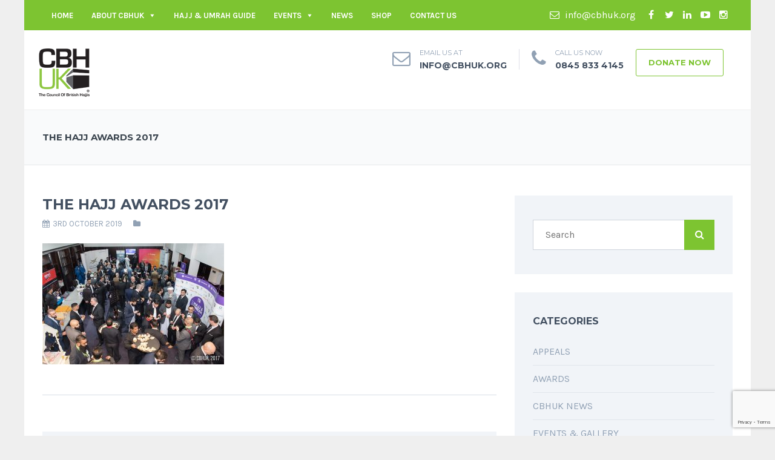

--- FILE ---
content_type: text/html; charset=UTF-8
request_url: https://cbhuk.org/awards/attachment/the-hajj-awards-2017/
body_size: 21024
content:
<!DOCTYPE html>
<!--[if IE 7]>
<html class="ie ie7" lang="en-GB">
<![endif]-->
<!--[if IE 8]>
<html class="ie ie8" lang="en-GB">
<![endif]-->
<!--[if !(IE 7) | !(IE 8)  ]><!-->
<html lang="en-GB">
<!--<![endif]-->
<head>

<meta charset="UTF-8" />
<meta name="viewport" content="width=device-width, initial-scale=1.0">
<link rel="profile" href="https://gmpg.org/xfn/11" />
<link rel="pingback" href="https://cbhuk.org/xmlrpc.php" />

<!--[if lt IE 9]>
<script src="https://cbhuk.org/wp-content/themes/cbhuk/framework/js/html5.js" type="text/javascript"></script>
<script src="https://cbhuk.org/wp-content/themes/cbhuk/framework/js/respond.min.js" type="text/javascript"></script>
<![endif]-->

<link rel="icon" href="https://176.32.230.52/cbhuk.org/xImages/CBHUK-favicon.png" type="image/x-icon" />
<link rel="shortcut icon" href="https://176.32.230.52/cbhuk.org/xImages/CBHUK-favicon.png" type="image/x-icon" />

<script>
  (function(i,s,o,g,r,a,m){i['GoogleAnalyticsObject']=r;i[r]=i[r]||function(){
  (i[r].q=i[r].q||[]).push(arguments)},i[r].l=1*new Date();a=s.createElement(o),
  m=s.getElementsByTagName(o)[0];a.async=1;a.src=g;m.parentNode.insertBefore(a,m)
  })(window,document,'script','https://www.google-analytics.com/analytics.js','ga');

  ga('create', 'UA-93595073-1', 'auto');
  ga('send', 'pageview');

</script>

<meta name="google-site-verification" content="lOLSI0PiSjHE2EnALemo8owktreeLV9dhuRT4JYqFsA" />

<meta name='robots' content='index, follow, max-image-preview:large, max-snippet:-1, max-video-preview:-1' />

	<!-- This site is optimized with the Yoast SEO plugin v20.0 - https://yoast.com/wordpress/plugins/seo/ -->
	<title>The Hajj Awards 2017 | CBHUK | Council of British Hajjis</title>
	<link rel="canonical" href="https://cbhuk.org/awards/attachment/the-hajj-awards-2017/" />
	<meta property="og:locale" content="en_GB" />
	<meta property="og:type" content="article" />
	<meta property="og:title" content="The Hajj Awards 2017 | CBHUK | Council of British Hajjis" />
	<meta property="og:description" content="Read More" />
	<meta property="og:url" content="https://cbhuk.org/awards/attachment/the-hajj-awards-2017/" />
	<meta property="og:site_name" content="CBHUK | Council of British Hajjis" />
	<meta property="article:publisher" content="https://www.facebook.com/cbhuk/" />
	<meta property="og:image" content="https://cbhuk.org/awards/attachment/the-hajj-awards-2017" />
	<meta property="og:image:width" content="1024" />
	<meta property="og:image:height" content="684" />
	<meta property="og:image:type" content="image/jpeg" />
	<meta name="twitter:card" content="summary_large_image" />
	<meta name="twitter:site" content="@cbhuk" />
	<script type="application/ld+json" class="yoast-schema-graph">{"@context":"https://schema.org","@graph":[{"@type":"WebPage","@id":"https://cbhuk.org/awards/attachment/the-hajj-awards-2017/","url":"https://cbhuk.org/awards/attachment/the-hajj-awards-2017/","name":"The Hajj Awards 2017 | CBHUK | Council of British Hajjis","isPartOf":{"@id":"https://cbhuk.org/#website"},"primaryImageOfPage":{"@id":"https://cbhuk.org/awards/attachment/the-hajj-awards-2017/#primaryimage"},"image":{"@id":"https://cbhuk.org/awards/attachment/the-hajj-awards-2017/#primaryimage"},"thumbnailUrl":"https://cbhuk.org/wp-content/uploads/2019/10/The-Hajj-Awards-2017.jpg","datePublished":"2019-10-03T20:44:37+00:00","dateModified":"2019-10-03T20:44:37+00:00","breadcrumb":{"@id":"https://cbhuk.org/awards/attachment/the-hajj-awards-2017/#breadcrumb"},"inLanguage":"en-GB","potentialAction":[{"@type":"ReadAction","target":["https://cbhuk.org/awards/attachment/the-hajj-awards-2017/"]}]},{"@type":"ImageObject","inLanguage":"en-GB","@id":"https://cbhuk.org/awards/attachment/the-hajj-awards-2017/#primaryimage","url":"https://cbhuk.org/wp-content/uploads/2019/10/The-Hajj-Awards-2017.jpg","contentUrl":"https://cbhuk.org/wp-content/uploads/2019/10/The-Hajj-Awards-2017.jpg","width":1024,"height":684},{"@type":"BreadcrumbList","@id":"https://cbhuk.org/awards/attachment/the-hajj-awards-2017/#breadcrumb","itemListElement":[{"@type":"ListItem","position":1,"name":"Home","item":"https://cbhuk.org/"},{"@type":"ListItem","position":2,"name":"The Hajj Awards","item":"https://cbhuk.org/awards/"},{"@type":"ListItem","position":3,"name":"The Hajj Awards 2017"}]},{"@type":"WebSite","@id":"https://cbhuk.org/#website","url":"https://cbhuk.org/","name":"CBHUK | Council of British Hajjis","description":"Hajj and Umrah Travel Advice","publisher":{"@id":"https://cbhuk.org/#organization"},"potentialAction":[{"@type":"SearchAction","target":{"@type":"EntryPoint","urlTemplate":"https://cbhuk.org/?s={search_term_string}"},"query-input":"required name=search_term_string"}],"inLanguage":"en-GB"},{"@type":"Organization","@id":"https://cbhuk.org/#organization","name":"CBHUK - Council of British Hajjis - British Hajj & Umrah Pilgrims","url":"https://cbhuk.org/","logo":{"@type":"ImageObject","inLanguage":"en-GB","@id":"https://cbhuk.org/#/schema/logo/image/","url":"https://cbhuk.org/wp-content/uploads/2018/03/cbh-logo.jpg","contentUrl":"https://cbhuk.org/wp-content/uploads/2018/03/cbh-logo.jpg","width":296,"height":296,"caption":"CBHUK - Council of British Hajjis - British Hajj & Umrah Pilgrims"},"image":{"@id":"https://cbhuk.org/#/schema/logo/image/"},"sameAs":["https://www.instagram.com/cbhuk/","https://www.youtube.com/user/thecbhuk","https://www.facebook.com/cbhuk/","https://twitter.com/cbhuk"]}]}</script>
	<!-- / Yoast SEO plugin. -->


<link rel='dns-prefetch' href='//static.addtoany.com' />
<link rel="alternate" type="application/rss+xml" title="CBHUK | Council of British Hajjis &raquo; Feed" href="https://cbhuk.org/feed/" />
<link rel="alternate" type="application/rss+xml" title="CBHUK | Council of British Hajjis &raquo; Comments Feed" href="https://cbhuk.org/comments/feed/" />
<link rel="alternate" title="oEmbed (JSON)" type="application/json+oembed" href="https://cbhuk.org/wp-json/oembed/1.0/embed?url=https%3A%2F%2Fcbhuk.org%2Fawards%2Fattachment%2Fthe-hajj-awards-2017%2F" />
<link rel="alternate" title="oEmbed (XML)" type="text/xml+oembed" href="https://cbhuk.org/wp-json/oembed/1.0/embed?url=https%3A%2F%2Fcbhuk.org%2Fawards%2Fattachment%2Fthe-hajj-awards-2017%2F&#038;format=xml" />
<style id='wp-img-auto-sizes-contain-inline-css' type='text/css'>
img:is([sizes=auto i],[sizes^="auto," i]){contain-intrinsic-size:3000px 1500px}
/*# sourceURL=wp-img-auto-sizes-contain-inline-css */
</style>
<style id='wp-emoji-styles-inline-css' type='text/css'>

	img.wp-smiley, img.emoji {
		display: inline !important;
		border: none !important;
		box-shadow: none !important;
		height: 1em !important;
		width: 1em !important;
		margin: 0 0.07em !important;
		vertical-align: -0.1em !important;
		background: none !important;
		padding: 0 !important;
	}
/*# sourceURL=wp-emoji-styles-inline-css */
</style>
<link rel='stylesheet' id='contact-form-7-css' href='https://cbhuk.org/wp-content/plugins/contact-form-7/includes/css/styles.css?ver=5.7.2' type='text/css' media='all' />
<link rel='stylesheet' id='wpdm-font-awesome-css' href='https://cbhuk.org/wp-content/plugins/download-manager/assets/fontawesome/css/all.min.css?ver=6.9' type='text/css' media='all' />
<link rel='stylesheet' id='wpdm-front-bootstrap-css' href='https://cbhuk.org/wp-content/plugins/download-manager/assets/bootstrap/css/bootstrap.min.css?ver=6.9' type='text/css' media='all' />
<link rel='stylesheet' id='wpdm-front-css' href='https://cbhuk.org/wp-content/plugins/download-manager/assets/css/front.css?ver=6.9' type='text/css' media='all' />
<style id='woocommerce-inline-inline-css' type='text/css'>
.woocommerce form .form-row .required { visibility: visible; }
/*# sourceURL=woocommerce-inline-inline-css */
</style>
<link rel='stylesheet' id='charitable-styles-css' href='https://cbhuk.org/wp-content/plugins/charitable/assets/css/charitable.min.css?ver=1.7.0.8' type='text/css' media='all' />
<link rel='stylesheet' id='edd-styles-css' href='https://cbhuk.org/wp-content/plugins/easy-digital-downloads/assets/css/edd.min.css?ver=3.1.0.7' type='text/css' media='all' />
<style id='edd-styles-inline-css' type='text/css'>
body{--edd-blocks-light-grey:#eee;}
/*# sourceURL=edd-styles-inline-css */
</style>
<link rel='stylesheet' id='megamenu-css' href='https://cbhuk.org/wp-content/uploads/maxmegamenu/style.css?ver=782954' type='text/css' media='all' />
<link rel='stylesheet' id='dashicons-css' href='https://cbhuk.org/wp-includes/css/dashicons.min.css?ver=6.9' type='text/css' media='all' />
<link rel='stylesheet' id='ub_adminbar_general_styles-css' href='https://cbhuk.org/wp-content/plugins/ultimate-branding/ultimate-branding-files/modules/custom-admin-bar-files/css/general.css?ver=1.0' type='text/css' media='all' />
<link rel='stylesheet' id='mimi-base-css' href='https://cbhuk.org/wp-content/plugins/mad-mimi-sign-up-forms/css/mimi.min.css?ver=1.5.1' type='text/css' media='all' />
<link rel='stylesheet' id='sd-bootstrap-css' href='https://cbhuk.org/wp-content/themes/cbhuk/framework/css/bootstrap.css?ver=6.9' type='text/css' media='all' />
<link rel='stylesheet' id='stylesheet-css' href='https://cbhuk.org/wp-content/themes/cbhuk/style.css?ver=3' type='text/css' media='all' />
<link rel='stylesheet' id='sd-custom-css-css' href='https://cbhuk.org/wp-content/themes/cbhuk/framework/admin/sd-admin-options/custom-styles.css?ver=6.9' type='text/css' media='all' />
<link rel='stylesheet' id='sd-font-awesome-css' href='https://cbhuk.org/wp-content/themes/cbhuk/framework/css/font-awesome.css?ver=6.9' type='text/css' media='all' />
<link rel='stylesheet' id='flexslider-css' href='https://cbhuk.org/wp-content/plugins/js_composer/assets/lib/bower/flexslider/flexslider.min.css?ver=4.11.2.1' type='text/css' media='all' />
<link rel='stylesheet' id='sd-prettyphoto-css' href='https://cbhuk.org/wp-content/themes/cbhuk/framework/css/prettyPhoto.css?ver=6.9' type='text/css' media='all' />
<link rel='stylesheet' id='addtoany-css' href='https://cbhuk.org/wp-content/plugins/add-to-any/addtoany.min.css?ver=1.16' type='text/css' media='all' />
<link rel='stylesheet' id='bsf-Defaults-css' href='https://cbhuk.org/wp-content/uploads/smile_fonts/Defaults/Defaults.css?ver=6.9' type='text/css' media='all' />
<link rel='stylesheet' id='__EPYT__style-css' href='https://cbhuk.org/wp-content/plugins/youtube-embed-plus/styles/ytprefs.min.css?ver=14.1.4.1' type='text/css' media='all' />
<style id='__EPYT__style-inline-css' type='text/css'>

                .epyt-gallery-thumb {
                        width: 33.333%;
                }
                
                         @media (min-width:0px) and (max-width: 767px) {
                            .epyt-gallery-rowbreak {
                                display: none;
                            }
                            .epyt-gallery-allthumbs[class*="epyt-cols"] .epyt-gallery-thumb {
                                width: 100% !important;
                            }
                          }
/*# sourceURL=__EPYT__style-inline-css */
</style>
<script type="text/javascript" src="https://cbhuk.org/wp-content/plugins/charitable/assets/js/libraries/js-cookie.min.js?ver=2.1.4" id="js-cookie-js"></script>
<script type="text/javascript" id="charitable-sessions-js-extra">
/* <![CDATA[ */
var CHARITABLE_SESSION = {"ajaxurl":"https://cbhuk.org/wp-admin/admin-ajax.php","id":"","cookie_name":"charitable_session","expiration":"86400","expiration_variant":"82800","secure":"","cookie_path":"/","cookie_domain":"","generated_id":"d0382974cf29c009a4ace501a8fadb3a","disable_cookie":""};
//# sourceURL=charitable-sessions-js-extra
/* ]]> */
</script>
<script type="text/javascript" src="https://cbhuk.org/wp-content/plugins/charitable/assets/js/charitable-session.min.js?ver=1.7.0.8" id="charitable-sessions-js"></script>
<script type="text/javascript" id="addtoany-core-js-before">
/* <![CDATA[ */
window.a2a_config=window.a2a_config||{};a2a_config.callbacks=[];a2a_config.overlays=[];a2a_config.templates={};a2a_localize = {
	Share: "Share",
	Save: "Save",
	Subscribe: "Subscribe",
	Email: "Email",
	Bookmark: "Bookmark",
	ShowAll: "Show All",
	ShowLess: "Show less",
	FindServices: "Find service(s)",
	FindAnyServiceToAddTo: "Instantly find any service to add to",
	PoweredBy: "Powered by",
	ShareViaEmail: "Share via email",
	SubscribeViaEmail: "Subscribe via email",
	BookmarkInYourBrowser: "Bookmark in your browser",
	BookmarkInstructions: "Press Ctrl+D or \u2318+D to bookmark this page",
	AddToYourFavorites: "Add to your favourites",
	SendFromWebOrProgram: "Send from any email address or email program",
	EmailProgram: "Email program",
	More: "More&#8230;",
	ThanksForSharing: "Thanks for sharing!",
	ThanksForFollowing: "Thanks for following!"
};


//# sourceURL=addtoany-core-js-before
/* ]]> */
</script>
<script type="text/javascript" async src="https://static.addtoany.com/menu/page.js" id="addtoany-core-js"></script>
<script type="text/javascript" src="https://cbhuk.org/wp-includes/js/jquery/jquery.min.js?ver=3.7.1" id="jquery-core-js"></script>
<script type="text/javascript" src="https://cbhuk.org/wp-includes/js/jquery/jquery-migrate.min.js?ver=3.4.1" id="jquery-migrate-js"></script>
<script type="text/javascript" async src="https://cbhuk.org/wp-content/plugins/add-to-any/addtoany.min.js?ver=1.1" id="addtoany-jquery-js"></script>
<script type="text/javascript" src="https://cbhuk.org/wp-content/plugins/download-manager/assets/bootstrap/js/popper.min.js?ver=6.9" id="wpdm-poper-js"></script>
<script type="text/javascript" src="https://cbhuk.org/wp-content/plugins/download-manager/assets/bootstrap/js/bootstrap.min.js?ver=6.9" id="wpdm-front-bootstrap-js"></script>
<script type="text/javascript" id="wpdm-frontjs-js-extra">
/* <![CDATA[ */
var wpdm_url = {"home":"https://cbhuk.org/","site":"https://cbhuk.org/","ajax":"https://cbhuk.org/wp-admin/admin-ajax.php"};
var wpdm_js = {"spinner":"\u003Ci class=\"fas fa-sun fa-spin\"\u003E\u003C/i\u003E"};
//# sourceURL=wpdm-frontjs-js-extra
/* ]]> */
</script>
<script type="text/javascript" src="https://cbhuk.org/wp-content/plugins/download-manager/assets/js/front.js?ver=3.2.66" id="wpdm-frontjs-js"></script>
<script type="text/javascript" src="https://cbhuk.org/wp-content/plugins/woocommerce/assets/js/jquery-blockui/jquery.blockUI.min.js?ver=2.70" id="jquery-blockui-js"></script>
<script type="text/javascript" id="wc-add-to-cart-js-extra">
/* <![CDATA[ */
var wc_add_to_cart_params = {"ajax_url":"/wp-admin/admin-ajax.php","wc_ajax_url":"/?wc-ajax=%%endpoint%%","i18n_view_cart":"View cart","cart_url":"https://cbhuk.org/cart/","is_cart":"","cart_redirect_after_add":"no"};
//# sourceURL=wc-add-to-cart-js-extra
/* ]]> */
</script>
<script type="text/javascript" src="https://cbhuk.org/wp-content/plugins/woocommerce/assets/js/frontend/add-to-cart.min.js?ver=5.4.4" id="wc-add-to-cart-js"></script>
<script type="text/javascript" src="https://cbhuk.org/wp-content/plugins/js_composer/assets/js/vendors/woocommerce-add-to-cart.js?ver=4.11.2.1" id="vc_woocommerce-add-to-cart-js-js"></script>
<script type="text/javascript" id="__ytprefs__-js-extra">
/* <![CDATA[ */
var _EPYT_ = {"ajaxurl":"https://cbhuk.org/wp-admin/admin-ajax.php","security":"e142cfef3b","gallery_scrolloffset":"20","eppathtoscripts":"https://cbhuk.org/wp-content/plugins/youtube-embed-plus/scripts/","eppath":"https://cbhuk.org/wp-content/plugins/youtube-embed-plus/","epresponsiveselector":"[\"iframe.__youtube_prefs_widget__\"]","epdovol":"1","version":"14.1.4.1","evselector":"iframe.__youtube_prefs__[src], iframe[src*=\"youtube.com/embed/\"], iframe[src*=\"youtube-nocookie.com/embed/\"]","ajax_compat":"","ytapi_load":"light","pause_others":"","stopMobileBuffer":"1","facade_mode":"","not_live_on_channel":"","vi_active":"","vi_js_posttypes":[]};
//# sourceURL=__ytprefs__-js-extra
/* ]]> */
</script>
<script type="text/javascript" src="https://cbhuk.org/wp-content/plugins/youtube-embed-plus/scripts/ytprefs.min.js?ver=14.1.4.1" id="__ytprefs__-js"></script>
<link rel="https://api.w.org/" href="https://cbhuk.org/wp-json/" /><link rel="alternate" title="JSON" type="application/json" href="https://cbhuk.org/wp-json/wp/v2/media/11845" /><link rel="EditURI" type="application/rsd+xml" title="RSD" href="https://cbhuk.org/xmlrpc.php?rsd" />
<meta name="generator" content="WordPress 6.9" />
<meta name="generator" content="WooCommerce 5.4.4" />
<link rel='shortlink' href='https://cbhuk.org/?p=11845' />
<meta name="generator" content="Easy Digital Downloads v3.1.0.7" />

<!-- Custom Styling -->
<style type="text/css">
.sd-footer-sidebar-widget input {
    color: #000;
    padding: 0 10px;
}

.sd-footer-sidebar-widget input[type="submit"] {
    margin-top: 10px;
}
</style>
<style id="charitable-highlight-colour-styles">.campaign-raised .amount,.campaign-figures .amount,.donors-count,.time-left,.charitable-form-field a:not(.button),.charitable-form-fields .charitable-fieldset a:not(.button),.charitable-notice,.charitable-notice .errors a {color:;}#charitable-donation-form .charitable-notice {border-color:;}.campaign-progress-bar .bar,.donate-button,.charitable-donation-form .donation-amount.selected,.charitable-donation-amount-form .donation-amount.selected { background-color:#f89d35; }.charitable-donation-form .donation-amount.selected,.charitable-donation-amount-form .donation-amount.selected,.charitable-notice,.charitable-drag-drop-images li:hover a.remove-image,.supports-drag-drop .charitable-drag-drop-dropzone.drag-over { border-color:#f89d35; }</style>	<noscript><style>.woocommerce-product-gallery{ opacity: 1 !important; }</style></noscript>
	<meta name="generator" content="Powered by Visual Composer - drag and drop page builder for WordPress."/>
<!--[if lte IE 9]><link rel="stylesheet" type="text/css" href="https://cbhuk.org/wp-content/plugins/js_composer/assets/css/vc_lte_ie9.min.css" media="screen"><![endif]--><!--[if IE  8]><link rel="stylesheet" type="text/css" href="https://cbhuk.org/wp-content/plugins/js_composer/assets/css/vc-ie8.min.css" media="screen"><![endif]--><style type="text/css">.saboxplugin-wrap{-webkit-box-sizing:border-box;-moz-box-sizing:border-box;-ms-box-sizing:border-box;box-sizing:border-box;border:1px solid #eee;width:100%;clear:both;display:block;overflow:hidden;word-wrap:break-word;position:relative}.saboxplugin-wrap .saboxplugin-gravatar{float:left;padding:0 20px 20px 20px}.saboxplugin-wrap .saboxplugin-gravatar img{max-width:100px;height:auto;border-radius:0;}.saboxplugin-wrap .saboxplugin-authorname{font-size:18px;line-height:1;margin:20px 0 0 20px;display:block}.saboxplugin-wrap .saboxplugin-authorname a{text-decoration:none}.saboxplugin-wrap .saboxplugin-authorname a:focus{outline:0}.saboxplugin-wrap .saboxplugin-desc{display:block;margin:5px 20px}.saboxplugin-wrap .saboxplugin-desc a{text-decoration:underline}.saboxplugin-wrap .saboxplugin-desc p{margin:5px 0 12px}.saboxplugin-wrap .saboxplugin-web{margin:0 20px 15px;text-align:left}.saboxplugin-wrap .sab-web-position{text-align:right}.saboxplugin-wrap .saboxplugin-web a{color:#ccc;text-decoration:none}.saboxplugin-wrap .saboxplugin-socials{position:relative;display:block;background:#fcfcfc;padding:5px;border-top:1px solid #eee}.saboxplugin-wrap .saboxplugin-socials a svg{width:20px;height:20px}.saboxplugin-wrap .saboxplugin-socials a svg .st2{fill:#fff; transform-origin:center center;}.saboxplugin-wrap .saboxplugin-socials a svg .st1{fill:rgba(0,0,0,.3)}.saboxplugin-wrap .saboxplugin-socials a:hover{opacity:.8;-webkit-transition:opacity .4s;-moz-transition:opacity .4s;-o-transition:opacity .4s;transition:opacity .4s;box-shadow:none!important;-webkit-box-shadow:none!important}.saboxplugin-wrap .saboxplugin-socials .saboxplugin-icon-color{box-shadow:none;padding:0;border:0;-webkit-transition:opacity .4s;-moz-transition:opacity .4s;-o-transition:opacity .4s;transition:opacity .4s;display:inline-block;color:#fff;font-size:0;text-decoration:inherit;margin:5px;-webkit-border-radius:0;-moz-border-radius:0;-ms-border-radius:0;-o-border-radius:0;border-radius:0;overflow:hidden}.saboxplugin-wrap .saboxplugin-socials .saboxplugin-icon-grey{text-decoration:inherit;box-shadow:none;position:relative;display:-moz-inline-stack;display:inline-block;vertical-align:middle;zoom:1;margin:10px 5px;color:#444;fill:#444}.clearfix:after,.clearfix:before{content:' ';display:table;line-height:0;clear:both}.ie7 .clearfix{zoom:1}.saboxplugin-socials.sabox-colored .saboxplugin-icon-color .sab-twitch{border-color:#38245c}.saboxplugin-socials.sabox-colored .saboxplugin-icon-color .sab-addthis{border-color:#e91c00}.saboxplugin-socials.sabox-colored .saboxplugin-icon-color .sab-behance{border-color:#003eb0}.saboxplugin-socials.sabox-colored .saboxplugin-icon-color .sab-delicious{border-color:#06c}.saboxplugin-socials.sabox-colored .saboxplugin-icon-color .sab-deviantart{border-color:#036824}.saboxplugin-socials.sabox-colored .saboxplugin-icon-color .sab-digg{border-color:#00327c}.saboxplugin-socials.sabox-colored .saboxplugin-icon-color .sab-dribbble{border-color:#ba1655}.saboxplugin-socials.sabox-colored .saboxplugin-icon-color .sab-facebook{border-color:#1e2e4f}.saboxplugin-socials.sabox-colored .saboxplugin-icon-color .sab-flickr{border-color:#003576}.saboxplugin-socials.sabox-colored .saboxplugin-icon-color .sab-github{border-color:#264874}.saboxplugin-socials.sabox-colored .saboxplugin-icon-color .sab-google{border-color:#0b51c5}.saboxplugin-socials.sabox-colored .saboxplugin-icon-color .sab-googleplus{border-color:#96271a}.saboxplugin-socials.sabox-colored .saboxplugin-icon-color .sab-html5{border-color:#902e13}.saboxplugin-socials.sabox-colored .saboxplugin-icon-color .sab-instagram{border-color:#1630aa}.saboxplugin-socials.sabox-colored .saboxplugin-icon-color .sab-linkedin{border-color:#00344f}.saboxplugin-socials.sabox-colored .saboxplugin-icon-color .sab-pinterest{border-color:#5b040e}.saboxplugin-socials.sabox-colored .saboxplugin-icon-color .sab-reddit{border-color:#992900}.saboxplugin-socials.sabox-colored .saboxplugin-icon-color .sab-rss{border-color:#a43b0a}.saboxplugin-socials.sabox-colored .saboxplugin-icon-color .sab-sharethis{border-color:#5d8420}.saboxplugin-socials.sabox-colored .saboxplugin-icon-color .sab-skype{border-color:#00658a}.saboxplugin-socials.sabox-colored .saboxplugin-icon-color .sab-soundcloud{border-color:#995200}.saboxplugin-socials.sabox-colored .saboxplugin-icon-color .sab-spotify{border-color:#0f612c}.saboxplugin-socials.sabox-colored .saboxplugin-icon-color .sab-stackoverflow{border-color:#a95009}.saboxplugin-socials.sabox-colored .saboxplugin-icon-color .sab-steam{border-color:#006388}.saboxplugin-socials.sabox-colored .saboxplugin-icon-color .sab-user_email{border-color:#b84e05}.saboxplugin-socials.sabox-colored .saboxplugin-icon-color .sab-stumbleUpon{border-color:#9b280e}.saboxplugin-socials.sabox-colored .saboxplugin-icon-color .sab-tumblr{border-color:#10151b}.saboxplugin-socials.sabox-colored .saboxplugin-icon-color .sab-twitter{border-color:#0967a0}.saboxplugin-socials.sabox-colored .saboxplugin-icon-color .sab-vimeo{border-color:#0d7091}.saboxplugin-socials.sabox-colored .saboxplugin-icon-color .sab-windows{border-color:#003f71}.saboxplugin-socials.sabox-colored .saboxplugin-icon-color .sab-whatsapp{border-color:#003f71}.saboxplugin-socials.sabox-colored .saboxplugin-icon-color .sab-wordpress{border-color:#0f3647}.saboxplugin-socials.sabox-colored .saboxplugin-icon-color .sab-yahoo{border-color:#14002d}.saboxplugin-socials.sabox-colored .saboxplugin-icon-color .sab-youtube{border-color:#900}.saboxplugin-socials.sabox-colored .saboxplugin-icon-color .sab-xing{border-color:#000202}.saboxplugin-socials.sabox-colored .saboxplugin-icon-color .sab-mixcloud{border-color:#2475a0}.saboxplugin-socials.sabox-colored .saboxplugin-icon-color .sab-vk{border-color:#243549}.saboxplugin-socials.sabox-colored .saboxplugin-icon-color .sab-medium{border-color:#00452c}.saboxplugin-socials.sabox-colored .saboxplugin-icon-color .sab-quora{border-color:#420e00}.saboxplugin-socials.sabox-colored .saboxplugin-icon-color .sab-meetup{border-color:#9b181c}.saboxplugin-socials.sabox-colored .saboxplugin-icon-color .sab-goodreads{border-color:#000}.saboxplugin-socials.sabox-colored .saboxplugin-icon-color .sab-snapchat{border-color:#999700}.saboxplugin-socials.sabox-colored .saboxplugin-icon-color .sab-500px{border-color:#00557f}.saboxplugin-socials.sabox-colored .saboxplugin-icon-color .sab-mastodont{border-color:#185886}.sabox-plus-item{margin-bottom:20px}@media screen and (max-width:480px){.saboxplugin-wrap{text-align:center}.saboxplugin-wrap .saboxplugin-gravatar{float:none;padding:20px 0;text-align:center;margin:0 auto;display:block}.saboxplugin-wrap .saboxplugin-gravatar img{float:none;display:inline-block;display:-moz-inline-stack;vertical-align:middle;zoom:1}.saboxplugin-wrap .saboxplugin-desc{margin:0 10px 20px;text-align:center}.saboxplugin-wrap .saboxplugin-authorname{text-align:center;margin:10px 0 20px}}body .saboxplugin-authorname a,body .saboxplugin-authorname a:hover{box-shadow:none;-webkit-box-shadow:none}a.sab-profile-edit{font-size:16px!important;line-height:1!important}.sab-edit-settings a,a.sab-profile-edit{color:#0073aa!important;box-shadow:none!important;-webkit-box-shadow:none!important}.sab-edit-settings{margin-right:15px;position:absolute;right:0;z-index:2;bottom:10px;line-height:20px}.sab-edit-settings i{margin-left:5px}.saboxplugin-socials{line-height:1!important}.rtl .saboxplugin-wrap .saboxplugin-gravatar{float:right}.rtl .saboxplugin-wrap .saboxplugin-authorname{display:flex;align-items:center}.rtl .saboxplugin-wrap .saboxplugin-authorname .sab-profile-edit{margin-right:10px}.rtl .sab-edit-settings{right:auto;left:0}img.sab-custom-avatar{max-width:75px;}.saboxplugin-wrap .saboxplugin-authorname a,.saboxplugin-wrap .saboxplugin-authorname span {color:#76bd22;}.saboxplugin-wrap .saboxplugin-authorname {font-family:"none";}.saboxplugin-wrap .saboxplugin-desc {font-family:none;}.saboxplugin-wrap {margin-top:0px; margin-bottom:45px; padding: 0px 0px }.saboxplugin-wrap .saboxplugin-authorname {font-size:18px; line-height:25px;}.saboxplugin-wrap .saboxplugin-desc p, .saboxplugin-wrap .saboxplugin-desc {font-size:14px !important; line-height:21px !important;}.saboxplugin-wrap .saboxplugin-web {font-size:14px;}.saboxplugin-wrap .saboxplugin-socials a svg {width:18px;height:18px;}</style><link rel="icon" href="https://cbhuk.org/wp-content/uploads/2023/02/cropped-CBHUK-Icon-512x5212-white-32x32.png" sizes="32x32" />
<link rel="icon" href="https://cbhuk.org/wp-content/uploads/2023/02/cropped-CBHUK-Icon-512x5212-white-192x192.png" sizes="192x192" />
<link rel="apple-touch-icon" href="https://cbhuk.org/wp-content/uploads/2023/02/cropped-CBHUK-Icon-512x5212-white-180x180.png" />
<meta name="msapplication-TileImage" content="https://cbhuk.org/wp-content/uploads/2023/02/cropped-CBHUK-Icon-512x5212-white-270x270.png" />
		<style type="text/css" id="wp-custom-css">
			iframe#myFrame {
margin-top: -230px !important;
}		</style>
		<noscript><style type="text/css"> .wpb_animate_when_almost_visible { opacity: 1; }</style></noscript><meta name="generator" content="WordPress Download Manager 3.2.66" />
<style type="text/css">/** Mega Menu CSS: fs **/</style>
                <link href="https://fonts.googleapis.com/css?family=Rubik"
              rel="stylesheet">
        <style>
            .w3eden .fetfont,
            .w3eden .btn,
            .w3eden .btn.wpdm-front h3.title,
            .w3eden .wpdm-social-lock-box .IN-widget a span:last-child,
            .w3eden #xfilelist .panel-heading,
            .w3eden .wpdm-frontend-tabs a,
            .w3eden .alert:before,
            .w3eden .panel .panel-heading,
            .w3eden .discount-msg,
            .w3eden .panel.dashboard-panel h3,
            .w3eden #wpdm-dashboard-sidebar .list-group-item,
            .w3eden #package-description .wp-switch-editor,
            .w3eden .w3eden.author-dashbboard .nav.nav-tabs li a,
            .w3eden .wpdm_cart thead th,
            .w3eden #csp .list-group-item,
            .w3eden .modal-title {
                font-family: Rubik, -apple-system, BlinkMacSystemFont, "Segoe UI", Roboto, Helvetica, Arial, sans-serif, "Apple Color Emoji", "Segoe UI Emoji", "Segoe UI Symbol";
                text-transform: uppercase;
                font-weight: 700;
            }
            .w3eden #csp .list-group-item {
                text-transform: unset;
            }


        </style>
            <style>
        /* WPDM Link Template Styles */        </style>
                <style>

            :root {
                --color-primary: #4a8eff;
                --color-primary-rgb: 74, 142, 255;
                --color-primary-hover: #4a8eff;
                --color-primary-active: #4a8eff;
                --color-secondary: #4a8eff;
                --color-secondary-rgb: 74, 142, 255;
                --color-secondary-hover: #4a8eff;
                --color-secondary-active: #4a8eff;
                --color-success: #18ce0f;
                --color-success-rgb: 24, 206, 15;
                --color-success-hover: #4a8eff;
                --color-success-active: #4a8eff;
                --color-info: #2CA8FF;
                --color-info-rgb: 44, 168, 255;
                --color-info-hover: #2CA8FF;
                --color-info-active: #2CA8FF;
                --color-warning: #f29e0f;
                --color-warning-rgb: 242, 158, 15;
                --color-warning-hover: orange;
                --color-warning-active: orange;
                --color-danger: #ff5062;
                --color-danger-rgb: 255, 80, 98;
                --color-danger-hover: #ff5062;
                --color-danger-active: #ff5062;
                --color-green: #30b570;
                --color-blue: #0073ff;
                --color-purple: #8557D3;
                --color-red: #ff5062;
                --color-muted: rgba(69, 89, 122, 0.6);
                --wpdm-font: "Rubik", -apple-system, BlinkMacSystemFont, "Segoe UI", Roboto, Helvetica, Arial, sans-serif, "Apple Color Emoji", "Segoe UI Emoji", "Segoe UI Symbol";
            }

            .wpdm-download-link.btn.btn-primary {
                border-radius: 4px;
            }


        </style>
        <style id='global-styles-inline-css' type='text/css'>
:root{--wp--preset--aspect-ratio--square: 1;--wp--preset--aspect-ratio--4-3: 4/3;--wp--preset--aspect-ratio--3-4: 3/4;--wp--preset--aspect-ratio--3-2: 3/2;--wp--preset--aspect-ratio--2-3: 2/3;--wp--preset--aspect-ratio--16-9: 16/9;--wp--preset--aspect-ratio--9-16: 9/16;--wp--preset--color--black: #000000;--wp--preset--color--cyan-bluish-gray: #abb8c3;--wp--preset--color--white: #ffffff;--wp--preset--color--pale-pink: #f78da7;--wp--preset--color--vivid-red: #cf2e2e;--wp--preset--color--luminous-vivid-orange: #ff6900;--wp--preset--color--luminous-vivid-amber: #fcb900;--wp--preset--color--light-green-cyan: #7bdcb5;--wp--preset--color--vivid-green-cyan: #00d084;--wp--preset--color--pale-cyan-blue: #8ed1fc;--wp--preset--color--vivid-cyan-blue: #0693e3;--wp--preset--color--vivid-purple: #9b51e0;--wp--preset--gradient--vivid-cyan-blue-to-vivid-purple: linear-gradient(135deg,rgb(6,147,227) 0%,rgb(155,81,224) 100%);--wp--preset--gradient--light-green-cyan-to-vivid-green-cyan: linear-gradient(135deg,rgb(122,220,180) 0%,rgb(0,208,130) 100%);--wp--preset--gradient--luminous-vivid-amber-to-luminous-vivid-orange: linear-gradient(135deg,rgb(252,185,0) 0%,rgb(255,105,0) 100%);--wp--preset--gradient--luminous-vivid-orange-to-vivid-red: linear-gradient(135deg,rgb(255,105,0) 0%,rgb(207,46,46) 100%);--wp--preset--gradient--very-light-gray-to-cyan-bluish-gray: linear-gradient(135deg,rgb(238,238,238) 0%,rgb(169,184,195) 100%);--wp--preset--gradient--cool-to-warm-spectrum: linear-gradient(135deg,rgb(74,234,220) 0%,rgb(151,120,209) 20%,rgb(207,42,186) 40%,rgb(238,44,130) 60%,rgb(251,105,98) 80%,rgb(254,248,76) 100%);--wp--preset--gradient--blush-light-purple: linear-gradient(135deg,rgb(255,206,236) 0%,rgb(152,150,240) 100%);--wp--preset--gradient--blush-bordeaux: linear-gradient(135deg,rgb(254,205,165) 0%,rgb(254,45,45) 50%,rgb(107,0,62) 100%);--wp--preset--gradient--luminous-dusk: linear-gradient(135deg,rgb(255,203,112) 0%,rgb(199,81,192) 50%,rgb(65,88,208) 100%);--wp--preset--gradient--pale-ocean: linear-gradient(135deg,rgb(255,245,203) 0%,rgb(182,227,212) 50%,rgb(51,167,181) 100%);--wp--preset--gradient--electric-grass: linear-gradient(135deg,rgb(202,248,128) 0%,rgb(113,206,126) 100%);--wp--preset--gradient--midnight: linear-gradient(135deg,rgb(2,3,129) 0%,rgb(40,116,252) 100%);--wp--preset--font-size--small: 13px;--wp--preset--font-size--medium: 20px;--wp--preset--font-size--large: 36px;--wp--preset--font-size--x-large: 42px;--wp--preset--spacing--20: 0.44rem;--wp--preset--spacing--30: 0.67rem;--wp--preset--spacing--40: 1rem;--wp--preset--spacing--50: 1.5rem;--wp--preset--spacing--60: 2.25rem;--wp--preset--spacing--70: 3.38rem;--wp--preset--spacing--80: 5.06rem;--wp--preset--shadow--natural: 6px 6px 9px rgba(0, 0, 0, 0.2);--wp--preset--shadow--deep: 12px 12px 50px rgba(0, 0, 0, 0.4);--wp--preset--shadow--sharp: 6px 6px 0px rgba(0, 0, 0, 0.2);--wp--preset--shadow--outlined: 6px 6px 0px -3px rgb(255, 255, 255), 6px 6px rgb(0, 0, 0);--wp--preset--shadow--crisp: 6px 6px 0px rgb(0, 0, 0);}:where(.is-layout-flex){gap: 0.5em;}:where(.is-layout-grid){gap: 0.5em;}body .is-layout-flex{display: flex;}.is-layout-flex{flex-wrap: wrap;align-items: center;}.is-layout-flex > :is(*, div){margin: 0;}body .is-layout-grid{display: grid;}.is-layout-grid > :is(*, div){margin: 0;}:where(.wp-block-columns.is-layout-flex){gap: 2em;}:where(.wp-block-columns.is-layout-grid){gap: 2em;}:where(.wp-block-post-template.is-layout-flex){gap: 1.25em;}:where(.wp-block-post-template.is-layout-grid){gap: 1.25em;}.has-black-color{color: var(--wp--preset--color--black) !important;}.has-cyan-bluish-gray-color{color: var(--wp--preset--color--cyan-bluish-gray) !important;}.has-white-color{color: var(--wp--preset--color--white) !important;}.has-pale-pink-color{color: var(--wp--preset--color--pale-pink) !important;}.has-vivid-red-color{color: var(--wp--preset--color--vivid-red) !important;}.has-luminous-vivid-orange-color{color: var(--wp--preset--color--luminous-vivid-orange) !important;}.has-luminous-vivid-amber-color{color: var(--wp--preset--color--luminous-vivid-amber) !important;}.has-light-green-cyan-color{color: var(--wp--preset--color--light-green-cyan) !important;}.has-vivid-green-cyan-color{color: var(--wp--preset--color--vivid-green-cyan) !important;}.has-pale-cyan-blue-color{color: var(--wp--preset--color--pale-cyan-blue) !important;}.has-vivid-cyan-blue-color{color: var(--wp--preset--color--vivid-cyan-blue) !important;}.has-vivid-purple-color{color: var(--wp--preset--color--vivid-purple) !important;}.has-black-background-color{background-color: var(--wp--preset--color--black) !important;}.has-cyan-bluish-gray-background-color{background-color: var(--wp--preset--color--cyan-bluish-gray) !important;}.has-white-background-color{background-color: var(--wp--preset--color--white) !important;}.has-pale-pink-background-color{background-color: var(--wp--preset--color--pale-pink) !important;}.has-vivid-red-background-color{background-color: var(--wp--preset--color--vivid-red) !important;}.has-luminous-vivid-orange-background-color{background-color: var(--wp--preset--color--luminous-vivid-orange) !important;}.has-luminous-vivid-amber-background-color{background-color: var(--wp--preset--color--luminous-vivid-amber) !important;}.has-light-green-cyan-background-color{background-color: var(--wp--preset--color--light-green-cyan) !important;}.has-vivid-green-cyan-background-color{background-color: var(--wp--preset--color--vivid-green-cyan) !important;}.has-pale-cyan-blue-background-color{background-color: var(--wp--preset--color--pale-cyan-blue) !important;}.has-vivid-cyan-blue-background-color{background-color: var(--wp--preset--color--vivid-cyan-blue) !important;}.has-vivid-purple-background-color{background-color: var(--wp--preset--color--vivid-purple) !important;}.has-black-border-color{border-color: var(--wp--preset--color--black) !important;}.has-cyan-bluish-gray-border-color{border-color: var(--wp--preset--color--cyan-bluish-gray) !important;}.has-white-border-color{border-color: var(--wp--preset--color--white) !important;}.has-pale-pink-border-color{border-color: var(--wp--preset--color--pale-pink) !important;}.has-vivid-red-border-color{border-color: var(--wp--preset--color--vivid-red) !important;}.has-luminous-vivid-orange-border-color{border-color: var(--wp--preset--color--luminous-vivid-orange) !important;}.has-luminous-vivid-amber-border-color{border-color: var(--wp--preset--color--luminous-vivid-amber) !important;}.has-light-green-cyan-border-color{border-color: var(--wp--preset--color--light-green-cyan) !important;}.has-vivid-green-cyan-border-color{border-color: var(--wp--preset--color--vivid-green-cyan) !important;}.has-pale-cyan-blue-border-color{border-color: var(--wp--preset--color--pale-cyan-blue) !important;}.has-vivid-cyan-blue-border-color{border-color: var(--wp--preset--color--vivid-cyan-blue) !important;}.has-vivid-purple-border-color{border-color: var(--wp--preset--color--vivid-purple) !important;}.has-vivid-cyan-blue-to-vivid-purple-gradient-background{background: var(--wp--preset--gradient--vivid-cyan-blue-to-vivid-purple) !important;}.has-light-green-cyan-to-vivid-green-cyan-gradient-background{background: var(--wp--preset--gradient--light-green-cyan-to-vivid-green-cyan) !important;}.has-luminous-vivid-amber-to-luminous-vivid-orange-gradient-background{background: var(--wp--preset--gradient--luminous-vivid-amber-to-luminous-vivid-orange) !important;}.has-luminous-vivid-orange-to-vivid-red-gradient-background{background: var(--wp--preset--gradient--luminous-vivid-orange-to-vivid-red) !important;}.has-very-light-gray-to-cyan-bluish-gray-gradient-background{background: var(--wp--preset--gradient--very-light-gray-to-cyan-bluish-gray) !important;}.has-cool-to-warm-spectrum-gradient-background{background: var(--wp--preset--gradient--cool-to-warm-spectrum) !important;}.has-blush-light-purple-gradient-background{background: var(--wp--preset--gradient--blush-light-purple) !important;}.has-blush-bordeaux-gradient-background{background: var(--wp--preset--gradient--blush-bordeaux) !important;}.has-luminous-dusk-gradient-background{background: var(--wp--preset--gradient--luminous-dusk) !important;}.has-pale-ocean-gradient-background{background: var(--wp--preset--gradient--pale-ocean) !important;}.has-electric-grass-gradient-background{background: var(--wp--preset--gradient--electric-grass) !important;}.has-midnight-gradient-background{background: var(--wp--preset--gradient--midnight) !important;}.has-small-font-size{font-size: var(--wp--preset--font-size--small) !important;}.has-medium-font-size{font-size: var(--wp--preset--font-size--medium) !important;}.has-large-font-size{font-size: var(--wp--preset--font-size--large) !important;}.has-x-large-font-size{font-size: var(--wp--preset--font-size--x-large) !important;}
/*# sourceURL=global-styles-inline-css */
</style>
</head>
<body data-rsssl=1 class="attachment wp-singular attachment-template-default single single-attachment postid-11845 attachmentid-11845 attachment-jpeg wp-theme-cbhuk sd-theme theme-cbhuk woocommerce-no-js edd-js-none mega-menu-top-bar-menu wpb-js-composer js-comp-ver-4.11.2.1 vc_responsive">
<div class="sd-wrapper">
	<div class="sd-boxed">
<header id="sd-header" class="clearfix ">

	<div class="sd-header-top">
	<div class="container">
			<div class="sd-header-left-options">
															<nav class="sd-top-bar-nav">
							<div id="mega-menu-wrap-top-bar-menu" class="mega-menu-wrap"><div class="mega-menu-toggle"><div class="mega-toggle-blocks-left"></div><div class="mega-toggle-blocks-center"></div><div class="mega-toggle-blocks-right"><div class='mega-toggle-block mega-menu-toggle-block mega-toggle-block-1' id='mega-toggle-block-1' tabindex='0'><span class='mega-toggle-label' role='button' aria-expanded='false'><span class='mega-toggle-label-closed'>MENU</span><span class='mega-toggle-label-open'>MENU</span></span></div></div></div><ul id="mega-menu-top-bar-menu" class="mega-menu max-mega-menu mega-menu-horizontal mega-no-js" data-event="hover_intent" data-effect="disabled" data-effect-speed="200" data-effect-mobile="disabled" data-effect-speed-mobile="0" data-panel-width=".sd-logo-menu-content" data-mobile-force-width="false" data-second-click="go" data-document-click="collapse" data-vertical-behaviour="standard" data-breakpoint="992" data-unbind="true" data-mobile-state="collapse_all" data-hover-intent-timeout="300" data-hover-intent-interval="100"><li class='mega-menu-item mega-menu-item-type-post_type mega-menu-item-object-page mega-menu-item-home mega-align-bottom-left mega-menu-flyout mega-menu-item-467' id='mega-menu-item-467'><a class="mega-menu-link" href="https://cbhuk.org/" tabindex="0">Home</a></li><li class='mega-menu-item mega-menu-item-type-custom mega-menu-item-object-custom mega-menu-item-has-children mega-align-bottom-left mega-menu-flyout mega-menu-item-6154' id='mega-menu-item-6154'><a class="mega-menu-link" href="#" aria-haspopup="true" aria-expanded="false" tabindex="0">About CBHUK<span class="mega-indicator" tabindex="0" role="button" aria-label="About CBHUK submenu"></span></a>
<ul class="mega-sub-menu">
<li class='mega-menu-item mega-menu-item-type-post_type mega-menu-item-object-page mega-menu-item-6141' id='mega-menu-item-6141'><a class="mega-menu-link" href="https://cbhuk.org/about-cbhuk/">About CBHUK</a></li><li class='mega-menu-item mega-menu-item-type-post_type mega-menu-item-object-page mega-menu-item-6156' id='mega-menu-item-6156'><a class="mega-menu-link" href="https://cbhuk.org/cbhuk-history/">History</a></li><li class='mega-menu-item mega-menu-item-type-post_type mega-menu-item-object-page mega-menu-item-9004' id='mega-menu-item-9004'><a class="mega-menu-link" href="https://cbhuk.org/reports/">Reports</a></li><li class='mega-menu-item mega-menu-item-type-post_type mega-menu-item-object-page mega-menu-item-6159' id='mega-menu-item-6159'><a class="mega-menu-link" href="https://cbhuk.org/volunteer/">Volunteer</a></li></ul>
</li><li class='mega-menu-item mega-menu-item-type-custom mega-menu-item-object-custom mega-menu-item-has-children mega-align-bottom-left mega-menu-flyout mega-hide-arrow mega-disable-link mega-menu-item-686' id='mega-menu-item-686'><a class="mega-menu-link" tabindex="0" aria-haspopup="true" aria-expanded="false" role="button">Hajj & Umrah Guide<span class="mega-indicator" tabindex="0" role="button" aria-label="Hajj &amp; Umrah Guide submenu"></span></a>
<ul class="mega-sub-menu">
<li class='mega-menu-item mega-menu-item-type-post_type mega-menu-item-object-page mega-menu-item-14839' id='mega-menu-item-14839'><a class="mega-menu-link" href="https://cbhuk.org/hajj-guide/">Hajj Guide</a></li><li class='mega-menu-item mega-menu-item-type-post_type mega-menu-item-object-page mega-menu-item-14840' id='mega-menu-item-14840'><a class="mega-menu-link" href="https://cbhuk.org/umrah-guide/">Umrah Guide</a></li><li class='mega-menu-item mega-menu-item-type-post_type mega-menu-item-object-page mega-menu-item-14841' id='mega-menu-item-14841'><a class="mega-menu-link" href="https://cbhuk.org/ziyara/">Ziyarah</a></li></ul>
</li><li class='mega-menu-item mega-menu-item-type-post_type mega-menu-item-object-page mega-menu-item-has-children mega-align-bottom-left mega-menu-flyout mega-menu-item-6143' id='mega-menu-item-6143'><a class="mega-menu-link" href="https://cbhuk.org/events/" aria-haspopup="true" aria-expanded="false" tabindex="0">Events<span class="mega-indicator" tabindex="0" role="button" aria-label="Events submenu"></span></a>
<ul class="mega-sub-menu">
<li class='mega-menu-item mega-menu-item-type-post_type mega-menu-item-object-page mega-menu-item-11858' id='mega-menu-item-11858'><a class="mega-menu-link" href="https://cbhuk.org/events/">Events</a></li></ul>
</li><li class='mega-menu-item mega-menu-item-type-post_type mega-menu-item-object-page mega-align-bottom-left mega-menu-flyout mega-menu-item-718' id='mega-menu-item-718'><a class="mega-menu-link" href="https://cbhuk.org/news/" tabindex="0">News</a></li><li class='mega-menu-item mega-menu-item-type-post_type mega-menu-item-object-page mega-align-bottom-left mega-menu-flyout mega-menu-item-4824' id='mega-menu-item-4824'><a class="mega-menu-link" href="https://cbhuk.org/shop/" tabindex="0">Shop</a></li><li class='mega-menu-item mega-menu-item-type-post_type mega-menu-item-object-page mega-align-bottom-left mega-menu-flyout mega-menu-item-474' id='mega-menu-item-474'><a class="mega-menu-link" href="https://cbhuk.org/contact/" tabindex="0">Contact us</a></li></ul></div>						</nav>
												</div>
			<!-- sd-header-left-options -->
			
			<div class="sd-header-social clearfix">
									<a class="sd-header-email" href="mailto:&#105;&#110;%66%6f&#64;%63bh%75k.&#111;&#114;g" title="email" target="_blank" rel="nofollow"><i class="sd-link-trans fa fa-envelope-o"></i> i&#110;fo&#64;cbh&#117;&#107;.&#111;&#114;&#103; </a>
									<a class="sd-header-facebook" href="https://www.facebook.com/cbhuk/" title="facebook" target="_blank" rel="nofollow"><i class="sd-link-trans fa fa-facebook"></i>  </a>
									<a class="sd-header-twitter" href="https://twitter.com/cbhuk" title="twitter" target="_blank" rel="nofollow"><i class="sd-link-trans fa fa-twitter"></i>  </a>
									<a class="sd-header-linkedin" href="https://uk.linkedin.com/company/cbhuk" title="linkedin" target="_blank" rel="nofollow"><i class="sd-link-trans fa fa-linkedin"></i>  </a>
									<a class="sd-header-youtube-play" href="https://www.youtube.com/user/thecbhuk" title="youtube-play" target="_blank" rel="nofollow"><i class="sd-link-trans fa fa-youtube-play"></i>  </a>
									<a class="sd-header-instagram" href="https://www.instagram.com/cbhuk/" title="instagram" target="_blank" rel="nofollow"><i class="sd-link-trans fa fa-instagram"></i>  </a>
						</div>
			<!-- sd-header-social -->
			</div>
	<!-- container -->
</div>
<!-- sd-header-top -->	
	<div class="container sd-logo-menu">
		<div class="sd-logo-menu-content">
			<div class="sd-logo">
									<a href="https://cbhuk.org/" title="CBHUK | Council of British Hajjis" rel="home"> <img src="https://cbhuk.org/wp-content/uploads/2023/02/CBHUK-Logo-100x100px.png" alt="CBHUK | Council of British Hajjis" /></a>
							</div>
			<!-- sd-logo -->
			
												<div class="sd-header-extra">
													<div class="sd-header-extra-email clearfix">
								<i class="fa fa-envelope-o"></i>
								<span>
									<span>EMAIL US AT</span>
									<a href="mailto:info@cbhuk.org" title="Email Us">info@cbhuk.org</a>
								</span>
							</div>
							<!-- sd-header-extra-email -->
																			<div class="sd-header-extra-phone clearfix">
								<i class="fa fa-phone"></i>
								<span class="sd-header-extra-desc">
									<span>CALL US NOW</span>
									<span class="sd-header-ph-number">0845 833 4145</span>
								</span>
							</div>
							<!-- sd-header-extra-phone -->
																			<a class="sd-extra-button" href="https://cbhuk.org/donate/" title="Donate Now">Donate Now</a>
											</div>
					<!-- sd-header-extra -->
							
			
		</div>
		<!-- sd-logo-menu-content -->
	</div>
	<!-- sd-logo-menu -->
	

</header>
<!-- #sd-header -->

	<div class="sd-page-top clearfix ">
		<div class="container"> 
			<!-- page title -->
							<h1>
					The Hajj Awards 2017				</h1>
				
		</div>
		<!-- container -->	
	</div>
	<!-- sd-page-top -->
<div class="container sd-blog-page">
	<div class="row"> 
		<div class="col-md-8 ">
			<div class="sd-left-col">
									
					<article id="post-11845" class="sd-blog-entry sd-single-blog-entry clearfix sd-single-standard post-11845 attachment type-attachment status-inherit hentry"> 
						
<div class="sd-entry-wrapper clearfix">
		<header>
		<h2 class="sd-entry-title">
			The Hajj Awards 2017		</h2>
					<!-- post  meta -->
<aside class="sd-entry-meta clearfix">
	<ul>
					<li class="sd-meta-author">
				<i class="fa fa-calendar"></i>
				3rd October 2019			</li>
				
				
					<li class="sd-meta-category">
				<i class="fa fa-folder"></i>
							</li>
				
				
			</ul>
</aside>
<!-- sd-entry-meta end --> 			</header>
	<div class="sd-entry-content">
		<p class="attachment"><a rel="prettyPhoto[flexslider]" href='https://cbhuk.org/wp-content/uploads/2019/10/The-Hajj-Awards-2017.jpg' rel="PrettyPhoto[11845]"><img fetchpriority="high" decoding="async" width="300" height="200" src="https://cbhuk.org/wp-content/uploads/2019/10/The-Hajj-Awards-2017-300x200.jpg" class="attachment-medium size-medium" alt="" srcset="https://cbhuk.org/wp-content/uploads/2019/10/The-Hajj-Awards-2017-300x200.jpg 300w, https://cbhuk.org/wp-content/uploads/2019/10/The-Hajj-Awards-2017-600x401.jpg 600w, https://cbhuk.org/wp-content/uploads/2019/10/The-Hajj-Awards-2017-768x513.jpg 768w, https://cbhuk.org/wp-content/uploads/2019/10/The-Hajj-Awards-2017.jpg 1024w" sizes="(max-width: 300px) 100vw, 300px" /></a></p>
			</div>
	<!-- sd-entry-content -->
</div>
<!-- sd-entry-wrapper --> 
						 					</article>
					<!-- sd-blog-entry -->
				
				<!-- author box -->
<div class="sd-author-box clearfix">
				<div class="sd-author-photo">
							</div>
		<div class="sd-author-bio">
		<h4>
			cbhuk <br/>
		</h4>
		<ul>
																					<li class="sd-author-rss"><a class="sd-link-trans" href="https://cbhuk.org/news/author/cbhuk/feed/" title="RSS"><i class="fa fa-rss"></i></a> </li>
		</ul>
		<p>
					</p>
		<a class="sd-more sd-author-posts" href="https://cbhuk.org/news/author/cbhuk/" title="All posts by author">VIEW ALL POSTS</a>
	</div>
</div>
									<!-- You can start editing here. -->
<div id="comments" class="sd-comments-wrapper">
<p class="hidden">
	Comments are closed.</p>
</div>							</div>
			<!-- sd-left-col -->
		</div>
		<!-- col-md-8 --> 
				<div class="col-md-4">
			<!--right-col-->

	<div class="sd-right-col">
		<aside id="search-3" class="sd-sidebar-widget clearfix widget_search">
<div class="sd-search">
	<form method="get" action="https://cbhuk.org//">
		<input class="sd-search-input" name="s" type="text" size="25"  maxlength="128" value="" placeholder="Search" />
		<button class="sd-search-button"><i class="fa fa-search"></i></button>
	</form>
</div></aside><aside id="categories-4" class="sd-sidebar-widget clearfix widget_categories"><h3 class="sd-sidebar-widget-title">Categories</h3>
			<ul>
					<li class="cat-item cat-item-861"><a href="https://cbhuk.org/shop/appeals/">Appeals</a>
</li>
	<li class="cat-item cat-item-568"><a href="https://cbhuk.org/shop/awards/">Awards</a>
</li>
	<li class="cat-item cat-item-33"><a href="https://cbhuk.org/shop/cbhuk-news/">CBHUK News</a>
</li>
	<li class="cat-item cat-item-50"><a href="https://cbhuk.org/shop/events/">Events &amp; Gallery</a>
</li>
	<li class="cat-item cat-item-35"><a href="https://cbhuk.org/shop/featured-news/">Featured News</a>
</li>
	<li class="cat-item cat-item-32"><a href="https://cbhuk.org/shop/general-news/">General News</a>
</li>
	<li class="cat-item cat-item-914"><a href="https://cbhuk.org/shop/hajj/">Hajj</a>
</li>
	<li class="cat-item cat-item-933"><a href="https://cbhuk.org/shop/hajj-2023/">Hajj 2023</a>
</li>
	<li class="cat-item cat-item-949"><a href="https://cbhuk.org/shop/hajj-2024/">Hajj 2024</a>
</li>
	<li class="cat-item cat-item-954"><a href="https://cbhuk.org/shop/hajj-2025/">Hajj 2025</a>
</li>
	<li class="cat-item cat-item-560"><a href="https://cbhuk.org/shop/hajj-fraud/">Hajj Fraud</a>
</li>
	<li class="cat-item cat-item-60"><a href="https://cbhuk.org/shop/advice/">Health, Safety &amp; Advice</a>
</li>
	<li class="cat-item cat-item-637"><a href="https://cbhuk.org/shop/islam/">Islam</a>
</li>
	<li class="cat-item cat-item-571"><a href="https://cbhuk.org/shop/photo-gallery/">Photo Gallery</a>
</li>
	<li class="cat-item cat-item-355"><a href="https://cbhuk.org/shop/press/">Press Releases</a>
</li>
	<li class="cat-item cat-item-881"><a href="https://cbhuk.org/shop/umrah/">Umrah</a>
</li>
	<li class="cat-item cat-item-943"><a href="https://cbhuk.org/shop/umrah-update-2023-24/">Umrah Update 2023/24</a>
</li>
	<li class="cat-item cat-item-859"><a href="https://cbhuk.org/shop/webinar/">Webinar</a>
</li>
			</ul>

			</aside><aside id="sd_recent_posts_widget-2" class="sd-sidebar-widget clearfix sd_recent_posts_widget"><h3 class="sd-sidebar-widget-title">Recent Posts</h3>
<div class="sd-recent-posts-widget">
	<ul>
				<li class="clearfix"> 
			<!-- post thumbnail --> 
						<div class="sd-recent-widget-thumb">
				<figure>
					<img src="https://cbhuk.org/wp-content/uploads/2025/12/Med-Banner-1-75x70.png" class="attachment-sd-recent-blog-widget size-sd-recent-blog-widget wp-post-image" alt="" decoding="async" loading="lazy" />				</figure>
			</div>
						<!-- post thumbnail end-->
			<div class="sd-recent-posts-content">
				<h4><a href="https://cbhuk.org/news/advice/sfda-permit-process-for-controlled-medicines/" title="SFDA Permit Process for Controlled Medicines">
					SFDA Permit Process for Controlled Medicines					</a> </h4>
				<span class="sd-recent-date"> <i class="fa fa-calendar"></i> 1st December 2025 </span></div>
			<!--details--> 
		</li>
				<li class="clearfix"> 
			<!-- post thumbnail --> 
						<div class="sd-recent-widget-thumb">
				<figure>
					<img src="https://cbhuk.org/wp-content/uploads/2025/04/Health-at-Hajj-Header-75x70.jpg" class="attachment-sd-recent-blog-widget size-sd-recent-blog-widget wp-post-image" alt="" decoding="async" loading="lazy" />				</figure>
			</div>
						<!-- post thumbnail end-->
			<div class="sd-recent-posts-content">
				<h4><a href="https://cbhuk.org/news/hajj-2025/health-at-hajj-webinar-2025-online/" title="Health at Hajj Webinar 2025 (Online)">
					Health at Hajj Webinar 2025 (Online)					</a> </h4>
				<span class="sd-recent-date"> <i class="fa fa-calendar"></i> 18th April 2025 </span></div>
			<!--details--> 
		</li>
				<li class="clearfix"> 
			<!-- post thumbnail --> 
						<div class="sd-recent-widget-thumb">
				<figure>
					<img src="https://cbhuk.org/wp-content/uploads/2025/03/Book-your-hajj-securely-advice-75x70.jpg" class="attachment-sd-recent-blog-widget size-sd-recent-blog-widget wp-post-image" alt="" decoding="async" loading="lazy" />				</figure>
			</div>
						<!-- post thumbnail end-->
			<div class="sd-recent-posts-content">
				<h4><a href="https://cbhuk.org/news/cbhuk-news/hajj-2025-public-warning-book-only-through-the-official-nusuk-hajj-portal/" title="Hajj 2025 Public Warning: Book Only Through the Official Nusuk Hajj Portal">
					Hajj 2025 Public Warning: Book Only Through the Official Nusuk Hajj Portal					</a> </h4>
				<span class="sd-recent-date"> <i class="fa fa-calendar"></i> 11th March 2025 </span></div>
			<!--details--> 
		</li>
				<li class="clearfix"> 
			<!-- post thumbnail --> 
						<div class="sd-recent-widget-thumb">
				<figure>
					<img src="https://cbhuk.org/wp-content/uploads/2019/07/Pharmacy-75x70.jpg" class="attachment-sd-recent-blog-widget size-sd-recent-blog-widget wp-post-image" alt="" decoding="async" loading="lazy" srcset="https://cbhuk.org/wp-content/uploads/2019/07/Pharmacy-75x70.jpg 75w, https://cbhuk.org/wp-content/uploads/2019/07/Pharmacy-300x280.jpg 300w" sizes="auto, (max-width: 75px) 100vw, 75px" />				</figure>
			</div>
						<!-- post thumbnail end-->
			<div class="sd-recent-posts-content">
				<h4><a href="https://cbhuk.org/news/umrah/important-advisory-for-hajj-and-umrah-pilgrims/" title="Important Advisory for Hajj and Umrah Pilgrims">
					Important Advisory for Hajj and Umrah Pilgrims					</a> </h4>
				<span class="sd-recent-date"> <i class="fa fa-calendar"></i> 9th January 2025 </span></div>
			<!--details--> 
		</li>
				<li class="clearfix"> 
			<!-- post thumbnail --> 
						<div class="sd-recent-widget-thumb">
				<figure>
					<img src="https://cbhuk.org/wp-content/uploads/2020/08/Hajj2020-TawafIfadah2-CBHUK-75x70.jpg" class="attachment-sd-recent-blog-widget size-sd-recent-blog-widget wp-post-image" alt="Hajj 2020 Image Copyright of the Saudi Ministry of Media https://media.gov.sa/en" decoding="async" loading="lazy" />				</figure>
			</div>
						<!-- post thumbnail end-->
			<div class="sd-recent-posts-content">
				<h4><a href="https://cbhuk.org/news/hajj/hajj-2025-guidance-for-british-pilgrims-nusuk-hajj/" title="Hajj 2025 &#8211; Guidance for British Pilgrims (Nusuk Hajj)">
					Hajj 2025 &#8211; Guidance for British Pilgrims (Nusuk Hajj)					</a> </h4>
				<span class="sd-recent-date"> <i class="fa fa-calendar"></i> 9th November 2024 </span></div>
			<!--details--> 
		</li>
				<li class="clearfix"> 
			<!-- post thumbnail --> 
						<div class="sd-recent-widget-thumb">
				<figure>
					<img src="https://cbhuk.org/wp-content/uploads/2017/06/Madinah-CBHUK-Hajj-2016-75x70.jpg" class="attachment-sd-recent-blog-widget size-sd-recent-blog-widget wp-post-image" alt="" decoding="async" loading="lazy" />				</figure>
			</div>
						<!-- post thumbnail end-->
			<div class="sd-recent-posts-content">
				<h4><a href="https://cbhuk.org/news/general-news/more-than-10-million-worshipers-have-prayed-in-al-rawda-so-far/" title="More Than 10 Million Worshipers Have Prayed in Al-Rawda so far">
					More Than 10 Million Worshipers Have Prayed in Al-Rawda so far					</a> </h4>
				<span class="sd-recent-date"> <i class="fa fa-calendar"></i> 14th October 2024 </span></div>
			<!--details--> 
		</li>
				<li class="clearfix"> 
			<!-- post thumbnail --> 
						<div class="sd-recent-widget-thumb">
				<figure>
					<img src="https://cbhuk.org/wp-content/uploads/2023/10/20230629_175942-75x70.jpg" class="attachment-sd-recent-blog-widget size-sd-recent-blog-widget wp-post-image" alt="" decoding="async" loading="lazy" />				</figure>
			</div>
						<!-- post thumbnail end-->
			<div class="sd-recent-posts-content">
				<h4><a href="https://cbhuk.org/news/general-news/hajj-2025-register-your-interest/" title="Hajj 2025 Register your interest">
					Hajj 2025 Register your interest					</a> </h4>
				<span class="sd-recent-date"> <i class="fa fa-calendar"></i> 22nd August 2024 </span></div>
			<!--details--> 
		</li>
					</ul>
</div>
</aside><aside id="archives-5" class="sd-sidebar-widget clearfix widget_archive"><h3 class="sd-sidebar-widget-title">Archives</h3>		<label class="screen-reader-text" for="archives-dropdown-5">Archives</label>
		<select id="archives-dropdown-5" name="archive-dropdown">
			
			<option value="">Select Month</option>
				<option value='https://cbhuk.org/news/2025/12/'> December 2025 </option>
	<option value='https://cbhuk.org/news/2025/04/'> April 2025 </option>
	<option value='https://cbhuk.org/news/2025/03/'> March 2025 </option>
	<option value='https://cbhuk.org/news/2025/01/'> January 2025 </option>
	<option value='https://cbhuk.org/news/2024/11/'> November 2024 </option>
	<option value='https://cbhuk.org/news/2024/10/'> October 2024 </option>
	<option value='https://cbhuk.org/news/2024/08/'> August 2024 </option>
	<option value='https://cbhuk.org/news/2024/05/'> May 2024 </option>
	<option value='https://cbhuk.org/news/2023/12/'> December 2023 </option>
	<option value='https://cbhuk.org/news/2023/08/'> August 2023 </option>
	<option value='https://cbhuk.org/news/2023/05/'> May 2023 </option>
	<option value='https://cbhuk.org/news/2023/04/'> April 2023 </option>
	<option value='https://cbhuk.org/news/2023/02/'> February 2023 </option>
	<option value='https://cbhuk.org/news/2023/01/'> January 2023 </option>
	<option value='https://cbhuk.org/news/2022/12/'> December 2022 </option>
	<option value='https://cbhuk.org/news/2022/11/'> November 2022 </option>
	<option value='https://cbhuk.org/news/2022/10/'> October 2022 </option>
	<option value='https://cbhuk.org/news/2022/09/'> September 2022 </option>
	<option value='https://cbhuk.org/news/2022/07/'> July 2022 </option>
	<option value='https://cbhuk.org/news/2022/06/'> June 2022 </option>
	<option value='https://cbhuk.org/news/2022/04/'> April 2022 </option>
	<option value='https://cbhuk.org/news/2022/03/'> March 2022 </option>
	<option value='https://cbhuk.org/news/2022/02/'> February 2022 </option>
	<option value='https://cbhuk.org/news/2021/11/'> November 2021 </option>
	<option value='https://cbhuk.org/news/2021/10/'> October 2021 </option>
	<option value='https://cbhuk.org/news/2021/08/'> August 2021 </option>
	<option value='https://cbhuk.org/news/2021/07/'> July 2021 </option>
	<option value='https://cbhuk.org/news/2021/06/'> June 2021 </option>
	<option value='https://cbhuk.org/news/2021/05/'> May 2021 </option>
	<option value='https://cbhuk.org/news/2021/03/'> March 2021 </option>
	<option value='https://cbhuk.org/news/2020/12/'> December 2020 </option>
	<option value='https://cbhuk.org/news/2020/11/'> November 2020 </option>
	<option value='https://cbhuk.org/news/2020/09/'> September 2020 </option>
	<option value='https://cbhuk.org/news/2020/07/'> July 2020 </option>
	<option value='https://cbhuk.org/news/2020/06/'> June 2020 </option>
	<option value='https://cbhuk.org/news/2020/05/'> May 2020 </option>
	<option value='https://cbhuk.org/news/2020/04/'> April 2020 </option>
	<option value='https://cbhuk.org/news/2020/03/'> March 2020 </option>
	<option value='https://cbhuk.org/news/2020/02/'> February 2020 </option>
	<option value='https://cbhuk.org/news/2020/01/'> January 2020 </option>
	<option value='https://cbhuk.org/news/2019/11/'> November 2019 </option>
	<option value='https://cbhuk.org/news/2019/10/'> October 2019 </option>
	<option value='https://cbhuk.org/news/2019/09/'> September 2019 </option>
	<option value='https://cbhuk.org/news/2019/08/'> August 2019 </option>
	<option value='https://cbhuk.org/news/2019/07/'> July 2019 </option>
	<option value='https://cbhuk.org/news/2019/06/'> June 2019 </option>
	<option value='https://cbhuk.org/news/2019/05/'> May 2019 </option>
	<option value='https://cbhuk.org/news/2019/04/'> April 2019 </option>
	<option value='https://cbhuk.org/news/2019/02/'> February 2019 </option>
	<option value='https://cbhuk.org/news/2019/01/'> January 2019 </option>
	<option value='https://cbhuk.org/news/2018/12/'> December 2018 </option>
	<option value='https://cbhuk.org/news/2018/10/'> October 2018 </option>
	<option value='https://cbhuk.org/news/2018/09/'> September 2018 </option>
	<option value='https://cbhuk.org/news/2018/08/'> August 2018 </option>
	<option value='https://cbhuk.org/news/2018/07/'> July 2018 </option>
	<option value='https://cbhuk.org/news/2018/06/'> June 2018 </option>
	<option value='https://cbhuk.org/news/2018/05/'> May 2018 </option>
	<option value='https://cbhuk.org/news/2018/04/'> April 2018 </option>
	<option value='https://cbhuk.org/news/2018/03/'> March 2018 </option>
	<option value='https://cbhuk.org/news/2018/02/'> February 2018 </option>
	<option value='https://cbhuk.org/news/2018/01/'> January 2018 </option>
	<option value='https://cbhuk.org/news/2017/12/'> December 2017 </option>
	<option value='https://cbhuk.org/news/2017/11/'> November 2017 </option>
	<option value='https://cbhuk.org/news/2017/10/'> October 2017 </option>
	<option value='https://cbhuk.org/news/2017/09/'> September 2017 </option>
	<option value='https://cbhuk.org/news/2017/08/'> August 2017 </option>
	<option value='https://cbhuk.org/news/2017/07/'> July 2017 </option>
	<option value='https://cbhuk.org/news/2017/06/'> June 2017 </option>
	<option value='https://cbhuk.org/news/2017/05/'> May 2017 </option>
	<option value='https://cbhuk.org/news/2017/04/'> April 2017 </option>
	<option value='https://cbhuk.org/news/2017/03/'> March 2017 </option>
	<option value='https://cbhuk.org/news/2017/02/'> February 2017 </option>
	<option value='https://cbhuk.org/news/2017/01/'> January 2017 </option>
	<option value='https://cbhuk.org/news/2016/12/'> December 2016 </option>
	<option value='https://cbhuk.org/news/2016/11/'> November 2016 </option>
	<option value='https://cbhuk.org/news/2016/09/'> September 2016 </option>
	<option value='https://cbhuk.org/news/2016/08/'> August 2016 </option>
	<option value='https://cbhuk.org/news/2016/05/'> May 2016 </option>
	<option value='https://cbhuk.org/news/2016/04/'> April 2016 </option>
	<option value='https://cbhuk.org/news/2016/02/'> February 2016 </option>
	<option value='https://cbhuk.org/news/2016/01/'> January 2016 </option>
	<option value='https://cbhuk.org/news/2015/12/'> December 2015 </option>
	<option value='https://cbhuk.org/news/2015/11/'> November 2015 </option>
	<option value='https://cbhuk.org/news/2015/10/'> October 2015 </option>
	<option value='https://cbhuk.org/news/2015/09/'> September 2015 </option>
	<option value='https://cbhuk.org/news/2015/08/'> August 2015 </option>
	<option value='https://cbhuk.org/news/2015/07/'> July 2015 </option>
	<option value='https://cbhuk.org/news/2015/06/'> June 2015 </option>
	<option value='https://cbhuk.org/news/2015/01/'> January 2015 </option>
	<option value='https://cbhuk.org/news/2014/10/'> October 2014 </option>
	<option value='https://cbhuk.org/news/2014/09/'> September 2014 </option>
	<option value='https://cbhuk.org/news/2014/08/'> August 2014 </option>
	<option value='https://cbhuk.org/news/2014/06/'> June 2014 </option>
	<option value='https://cbhuk.org/news/2014/04/'> April 2014 </option>
	<option value='https://cbhuk.org/news/2014/03/'> March 2014 </option>
	<option value='https://cbhuk.org/news/2013/11/'> November 2013 </option>
	<option value='https://cbhuk.org/news/2013/10/'> October 2013 </option>
	<option value='https://cbhuk.org/news/2013/09/'> September 2013 </option>
	<option value='https://cbhuk.org/news/2013/08/'> August 2013 </option>
	<option value='https://cbhuk.org/news/2013/07/'> July 2013 </option>
	<option value='https://cbhuk.org/news/2013/06/'> June 2013 </option>
	<option value='https://cbhuk.org/news/2013/05/'> May 2013 </option>
	<option value='https://cbhuk.org/news/2013/02/'> February 2013 </option>
	<option value='https://cbhuk.org/news/2013/01/'> January 2013 </option>
	<option value='https://cbhuk.org/news/2012/12/'> December 2012 </option>
	<option value='https://cbhuk.org/news/2012/11/'> November 2012 </option>
	<option value='https://cbhuk.org/news/2012/10/'> October 2012 </option>
	<option value='https://cbhuk.org/news/2012/09/'> September 2012 </option>
	<option value='https://cbhuk.org/news/2012/08/'> August 2012 </option>
	<option value='https://cbhuk.org/news/2012/07/'> July 2012 </option>
	<option value='https://cbhuk.org/news/2012/06/'> June 2012 </option>
	<option value='https://cbhuk.org/news/2012/05/'> May 2012 </option>
	<option value='https://cbhuk.org/news/2012/04/'> April 2012 </option>
	<option value='https://cbhuk.org/news/2012/03/'> March 2012 </option>
	<option value='https://cbhuk.org/news/2012/02/'> February 2012 </option>
	<option value='https://cbhuk.org/news/2012/01/'> January 2012 </option>
	<option value='https://cbhuk.org/news/2011/12/'> December 2011 </option>
	<option value='https://cbhuk.org/news/2011/11/'> November 2011 </option>
	<option value='https://cbhuk.org/news/2011/10/'> October 2011 </option>
	<option value='https://cbhuk.org/news/2011/09/'> September 2011 </option>
	<option value='https://cbhuk.org/news/2011/08/'> August 2011 </option>
	<option value='https://cbhuk.org/news/2011/07/'> July 2011 </option>
	<option value='https://cbhuk.org/news/2011/06/'> June 2011 </option>
	<option value='https://cbhuk.org/news/2011/05/'> May 2011 </option>
	<option value='https://cbhuk.org/news/2011/02/'> February 2011 </option>
	<option value='https://cbhuk.org/news/2011/01/'> January 2011 </option>
	<option value='https://cbhuk.org/news/2010/11/'> November 2010 </option>
	<option value='https://cbhuk.org/news/2010/10/'> October 2010 </option>
	<option value='https://cbhuk.org/news/2010/04/'> April 2010 </option>
	<option value='https://cbhuk.org/news/2010/01/'> January 2010 </option>
	<option value='https://cbhuk.org/news/2009/12/'> December 2009 </option>
	<option value='https://cbhuk.org/news/2009/11/'> November 2009 </option>
	<option value='https://cbhuk.org/news/2009/10/'> October 2009 </option>
	<option value='https://cbhuk.org/news/2008/10/'> October 2008 </option>
	<option value='https://cbhuk.org/news/2008/07/'> July 2008 </option>
	<option value='https://cbhuk.org/news/2008/06/'> June 2008 </option>
	<option value='https://cbhuk.org/news/2007/11/'> November 2007 </option>
	<option value='https://cbhuk.org/news/2007/07/'> July 2007 </option>
	<option value='https://cbhuk.org/news/2006/09/'> September 2006 </option>
	<option value='https://cbhuk.org/news/2005/12/'> December 2005 </option>

		</select>

			<script type="text/javascript">
/* <![CDATA[ */

( ( dropdownId ) => {
	const dropdown = document.getElementById( dropdownId );
	function onSelectChange() {
		setTimeout( () => {
			if ( 'escape' === dropdown.dataset.lastkey ) {
				return;
			}
			if ( dropdown.value ) {
				document.location.href = dropdown.value;
			}
		}, 250 );
	}
	function onKeyUp( event ) {
		if ( 'Escape' === event.key ) {
			dropdown.dataset.lastkey = 'escape';
		} else {
			delete dropdown.dataset.lastkey;
		}
	}
	function onClick() {
		delete dropdown.dataset.lastkey;
	}
	dropdown.addEventListener( 'keyup', onKeyUp );
	dropdown.addEventListener( 'click', onClick );
	dropdown.addEventListener( 'change', onSelectChange );
})( "archives-dropdown-5" );

//# sourceURL=WP_Widget_Archives%3A%3Awidget
/* ]]> */
</script>
</aside>	</div>
<!-- sd-right-col --> 		</div>
			</div>
	<!-- row -->
</div>
<!-- sd-blog-page -->
<footer id="sd-footer" class="">
	<!-- footer widgets -->
<div class="sd-footer-widgets sd-footer-widgets-4 ">
	<div class="container">
		<div class="row">
				<div class="col-md-3 col-sm-3 sd-footer-sidebar-1">
					<div class="sd-footer-sidebar-1-content">
						<aside id="text-1" class="sd-footer-sidebar-widget clearfix widget_text"><h4 class="sd-footer-widget-title">Quick Links</h4>			<div class="textwidget"><table width="100%">
<tr valign="top">
<td>
<div class="menu-footer-1-container"><ul id="menu-footer-1" class="menu"><li id="menu-item-6144" class="menu-item menu-item-type-post_type menu-item-object-page menu-item-home menu-item-6144"><a href="https://cbhuk.org/">Home</a></li>
<li id="menu-item-6145" class="menu-item menu-item-type-post_type menu-item-object-page menu-item-6145"><a href="https://cbhuk.org/events/">Events</a></li>
<li id="menu-item-6146" class="menu-item menu-item-type-post_type menu-item-object-page menu-item-6146"><a href="https://cbhuk.org/?page_id=6053">Partners &#038; Supporters</a></li>
<li id="menu-item-6147" class="menu-item menu-item-type-post_type menu-item-object-page menu-item-6147"><a href="https://cbhuk.org/volunteer/">Volunteer</a></li>
<li id="menu-item-710" class="menu-item menu-item-type-custom menu-item-object-custom menu-item-710"><a href="https://cbhuk.org/hajj-umrah-fraud/">Stop the Frauds</a></li>
<li id="menu-item-777" class="menu-item menu-item-type-custom menu-item-object-custom menu-item-777"><a href="https://cbhuk.org/shop/press/">Press</a></li>
<li id="menu-item-6816" class="menu-item menu-item-type-post_type menu-item-object-page menu-item-6816"><a href="https://cbhuk.org/gallery/">Gallery</a></li>
</ul></div>
</td>
<td>
<div class="menu-footer-2-container"><ul id="menu-footer-2" class="menu"><li id="menu-item-6151" class="menu-item menu-item-type-post_type menu-item-object-page menu-item-6151"><a href="https://cbhuk.org/news/">News</a></li>
<li id="menu-item-6152" class="menu-item menu-item-type-post_type menu-item-object-page menu-item-6152"><a href="https://cbhuk.org/shop/">Shop</a></li>
<li id="menu-item-713" class="menu-item menu-item-type-custom menu-item-object-custom menu-item-713"><a href="#">Verified Agents</a></li>
<li id="menu-item-6706" class="menu-item menu-item-type-post_type menu-item-object-page menu-item-6706"><a href="https://cbhuk.org/terms-conditions/">Terms</a></li>
<li id="menu-item-6815" class="menu-item menu-item-type-post_type menu-item-object-page menu-item-privacy-policy menu-item-6815"><a rel="privacy-policy" href="https://cbhuk.org/privacy-policy/">Privacy Policy</a></li>
<li id="menu-item-6814" class="menu-item menu-item-type-post_type menu-item-object-page menu-item-6814"><a href="https://cbhuk.org/donate/">Donate</a></li>
<li id="menu-item-6148" class="menu-item menu-item-type-post_type menu-item-object-page menu-item-6148"><a href="https://cbhuk.org/contact/">Contact us</a></li>
</ul></div>
</td>
</tr>
</table></div>
		</aside>					</div>
				</div>
				
				<div class="col-md-3 col-sm-3 sd-footer-sidebar-2">
					<div class="sd-footer-sidebar-2-content">
						<aside id="mimi-form-2" class="sd-footer-sidebar-widget clearfix mimi-form"><h4 class="sd-footer-widget-title">Newsletter Sign Up (opt-in)</h4>
			<div class="mimi-form-wrapper" id="form-106054">
				<form action="https://madmimi.com/signups/subscribe/106054" method="post" class="mimi-form">

					
					
						<p>
		<label for="form_1_signup[email]">

			Email
			
				<span class="required">*</span>

			
		</label>

		<input type="text" name="signup[email]" id="form_1_signup[email]" class="mimi-field mimi-required" />

		</p>

					
						<p>
		<label for="form_1_signup[first_name]">

			First Name
			
		</label>

		<input type="text" name="signup[first_name]" id="form_1_signup[first_name]" class="mimi-field" />

		</p>

					
						<p>
		<label for="form_1_signup[last_name]">

			Last Name
			
		</label>

		<input type="text" name="signup[last_name]" id="form_1_signup[last_name]" class="mimi-field" />

		</p>

					
						<p></p>

					
					
					
					<input type="hidden" name="form_id" value="106054" />
					<input type="submit" value="Subscribe" class="button mimi-submit" />

					<span class="mimi-spinner"></span>

				</form>
			</div>

			</aside>					</div>
				</div>
				
				<div class="col-md-3 col-sm-3 sd-footer-sidebar-3 ">
					<div class="sd-footer-sidebar-3-content">
						
		<aside id="recent-posts-3" class="sd-footer-sidebar-widget clearfix widget_recent_entries">
		<h4 class="sd-footer-widget-title">Recent Posts</h4>
		<ul>
											<li>
					<a href="https://cbhuk.org/news/advice/sfda-permit-process-for-controlled-medicines/">SFDA Permit Process for Controlled Medicines</a>
											<span class="post-date">1st December 2025</span>
									</li>
											<li>
					<a href="https://cbhuk.org/news/hajj-2025/health-at-hajj-webinar-2025-online/">Health at Hajj Webinar 2025 (Online)</a>
											<span class="post-date">18th April 2025</span>
									</li>
											<li>
					<a href="https://cbhuk.org/news/cbhuk-news/hajj-2025-public-warning-book-only-through-the-official-nusuk-hajj-portal/">Hajj 2025 Public Warning: Book Only Through the Official Nusuk Hajj Portal</a>
											<span class="post-date">11th March 2025</span>
									</li>
					</ul>

		</aside>					</div>
				</div>
					
				<div class="col-md-3 col-sm-3 sd-footer-sidebar-4">
					<div class="sd-footer-sidebar-4-content">
						<aside id="sd_tweets_widget-2" class="sd-footer-sidebar-widget clearfix sd_tweets_widget"><h4 class="sd-footer-widget-title">Twitter Feed</h4></aside>					</div>
				</div>
		</div>
		<!-- row -->
	</div>
	<!-- container -->
</div>
<!-- sd-footer-widgets -->	
<div class="sd-copyright-wrapper clearfix ">
	<div class="container">
		<div class="sd-copyright ">
							© All rights strictly reserved | CBHUK.    Maintained with <span class="red">♥</span> by Xpress.										<nav class="sd-footer-menu">
									</nav>
				<!-- sd-footer-menu -->
					</div>
		<!-- sd-copyright -->
	</div>
</div>
<!-- sd-copyright-wrapper --></footer>
<!-- footer end -->
</div>
<!-- sd-boxed -->
</div>
<!-- sd-wrapper -->
	<div class="sd-minicart-modal mfp-with-anim mfp-hide">
		<div class="sd-minicart clearfix">
			<ul class="sd-header-cart-list">
				<li>
										
						<h4>Your shopping cart is empty.</h4>
					
												
						<a class="sd-header-view-cart" href="https://cbhuk.org/shop/"> Go to the shop</a>
									</li>
			</ul>
		</div>
		<!-- sd-minicart -->
		<button class="mfp-close sd-bg-trans" type="button" title="Close (Esc)">×</button>
	</div>
	<!-- sd-minicart-modal -->
<script type="speculationrules">
{"prefetch":[{"source":"document","where":{"and":[{"href_matches":"/*"},{"not":{"href_matches":["/wp-*.php","/wp-admin/*","/wp-content/uploads/*","/wp-content/*","/wp-content/plugins/*","/wp-content/themes/cbhuk/*","/*\\?(.+)"]}},{"not":{"selector_matches":"a[rel~=\"nofollow\"]"}},{"not":{"selector_matches":".no-prefetch, .no-prefetch a"}}]},"eagerness":"conservative"}]}
</script>
            <script>
                jQuery(function($){

                    
                });
            </script>
            <div id="fb-root"></div>
            	<style>.edd-js-none .edd-has-js, .edd-js .edd-no-js, body.edd-js input.edd-no-js { display: none; }</style>
	<script>/* <![CDATA[ */(function(){var c = document.body.classList;c.remove('edd-js-none');c.add('edd-js');})();/* ]]> */</script>
		<script type="text/javascript">
		(function () {
			var c = document.body.className;
			c = c.replace(/woocommerce-no-js/, 'woocommerce-js');
			document.body.className = c;
		})();
	</script>
	<script type="text/javascript" src="https://cbhuk.org/wp-includes/js/comment-reply.min.js?ver=6.9" id="comment-reply-js" async="async" data-wp-strategy="async" fetchpriority="low"></script>
<script type="text/javascript" src="https://cbhuk.org/wp-content/plugins/contact-form-7/includes/swv/js/index.js?ver=5.7.2" id="swv-js"></script>
<script type="text/javascript" id="contact-form-7-js-extra">
/* <![CDATA[ */
var wpcf7 = {"api":{"root":"https://cbhuk.org/wp-json/","namespace":"contact-form-7/v1"}};
//# sourceURL=contact-form-7-js-extra
/* ]]> */
</script>
<script type="text/javascript" src="https://cbhuk.org/wp-content/plugins/contact-form-7/includes/js/index.js?ver=5.7.2" id="contact-form-7-js"></script>
<script type="text/javascript" src="https://cbhuk.org/wp-includes/js/dist/hooks.min.js?ver=dd5603f07f9220ed27f1" id="wp-hooks-js"></script>
<script type="text/javascript" src="https://cbhuk.org/wp-includes/js/dist/i18n.min.js?ver=c26c3dc7bed366793375" id="wp-i18n-js"></script>
<script type="text/javascript" id="wp-i18n-js-after">
/* <![CDATA[ */
wp.i18n.setLocaleData( { 'text direction\u0004ltr': [ 'ltr' ] } );
//# sourceURL=wp-i18n-js-after
/* ]]> */
</script>
<script type="text/javascript" src="https://cbhuk.org/wp-includes/js/jquery/jquery.form.min.js?ver=4.3.0" id="jquery-form-js"></script>
<script type="text/javascript" id="woocommerce-js-extra">
/* <![CDATA[ */
var woocommerce_params = {"ajax_url":"/wp-admin/admin-ajax.php","wc_ajax_url":"/?wc-ajax=%%endpoint%%"};
//# sourceURL=woocommerce-js-extra
/* ]]> */
</script>
<script type="text/javascript" src="https://cbhuk.org/wp-content/plugins/woocommerce/assets/js/frontend/woocommerce.min.js?ver=5.4.4" id="woocommerce-js"></script>
<script type="text/javascript" id="wc-cart-fragments-js-extra">
/* <![CDATA[ */
var wc_cart_fragments_params = {"ajax_url":"/wp-admin/admin-ajax.php","wc_ajax_url":"/?wc-ajax=%%endpoint%%","cart_hash_key":"wc_cart_hash_ffe72a4917d256f54327ce9c6b054786","fragment_name":"wc_fragments_ffe72a4917d256f54327ce9c6b054786","request_timeout":"5000"};
//# sourceURL=wc-cart-fragments-js-extra
/* ]]> */
</script>
<script type="text/javascript" src="https://cbhuk.org/wp-content/plugins/woocommerce/assets/js/frontend/cart-fragments.min.js?ver=5.4.4" id="wc-cart-fragments-js"></script>
<script type="text/javascript" id="edd-ajax-js-extra">
/* <![CDATA[ */
var edd_scripts = {"ajaxurl":"https://cbhuk.org/wp-admin/admin-ajax.php","position_in_cart":"","has_purchase_links":"","already_in_cart_message":"You have already added this item to your cart","empty_cart_message":"Your cart is empty","loading":"Loading","select_option":"Please select an option","is_checkout":"0","default_gateway":"","redirect_to_checkout":"0","checkout_page":"https://cbhuk.org/checkout-2/","permalinks":"1","quantities_enabled":"","taxes_enabled":"0","current_page":"11845"};
//# sourceURL=edd-ajax-js-extra
/* ]]> */
</script>
<script type="text/javascript" src="https://cbhuk.org/wp-content/plugins/easy-digital-downloads/assets/js/edd-ajax.js?ver=3.1.0.7" id="edd-ajax-js"></script>
<script type="text/javascript" src="https://cbhuk.org/wp-content/themes/cbhuk/framework/js/prettyphoto.js?ver=6.9" id="sd-pretty-photo-js"></script>
<script type="text/javascript" src="https://cbhuk.org/wp-content/plugins/js_composer/assets/lib/bower/flexslider/jquery.flexslider-min.js?ver=4.11.2.1" id="flexslider-js"></script>
<script type="text/javascript" id="sd-custom-js-extra">
/* <![CDATA[ */
var afp_vars = {"afp_nonce":"ae58ceec31","afp_ajax_url":"https://cbhuk.org/wp-admin/admin-ajax.php"};
var sd_add_again_var = {"text":"ADD AGAIN?"};
//# sourceURL=sd-custom-js-extra
/* ]]> */
</script>
<script type="text/javascript" src="https://cbhuk.org/wp-content/themes/cbhuk/framework/js/custom.js?ver=6.9" id="sd-custom-js"></script>
<script type="text/javascript" id="mimi-main-js-extra">
/* <![CDATA[ */
var MadMimi = {"thankyou":"Thank you for signing up!","thankyou_suppressed":"Thank you for signing up! Please check your email to confirm your subscription.","oops":"Oops! There was a problem. Please try again.","fix":"There was a problem. Please fill all required fields."};
//# sourceURL=mimi-main-js-extra
/* ]]> */
</script>
<script type="text/javascript" src="https://cbhuk.org/wp-content/plugins/mad-mimi-sign-up-forms/js/mimi.min.js?ver=1.5.1" id="mimi-main-js"></script>
<script type="text/javascript" src="https://www.google.com/recaptcha/api.js?render=6LdEMksjAAAAAKk-BrckbyEP6WjG-nmSBk1oFNYs&amp;ver=3.0" id="google-recaptcha-js"></script>
<script type="text/javascript" src="https://cbhuk.org/wp-includes/js/dist/vendor/wp-polyfill.min.js?ver=3.15.0" id="wp-polyfill-js"></script>
<script type="text/javascript" id="wpcf7-recaptcha-js-extra">
/* <![CDATA[ */
var wpcf7_recaptcha = {"sitekey":"6LdEMksjAAAAAKk-BrckbyEP6WjG-nmSBk1oFNYs","actions":{"homepage":"homepage","contactform":"contactform"}};
//# sourceURL=wpcf7-recaptcha-js-extra
/* ]]> */
</script>
<script type="text/javascript" src="https://cbhuk.org/wp-content/plugins/contact-form-7/modules/recaptcha/index.js?ver=5.7.2" id="wpcf7-recaptcha-js"></script>
<script type="text/javascript" src="https://cbhuk.org/wp-content/plugins/youtube-embed-plus/scripts/fitvids.min.js?ver=14.1.4.1" id="__ytprefsfitvids__-js"></script>
<script type="text/javascript" src="https://cbhuk.org/wp-includes/js/hoverIntent.min.js?ver=1.10.2" id="hoverIntent-js"></script>
<script type="text/javascript" id="megamenu-js-extra">
/* <![CDATA[ */
var megamenu = {"timeout":"300","interval":"100"};
//# sourceURL=megamenu-js-extra
/* ]]> */
</script>
<script type="text/javascript" src="https://cbhuk.org/wp-content/plugins/megamenu/js/maxmegamenu.js?ver=3.1" id="megamenu-js"></script>
<script id="wp-emoji-settings" type="application/json">
{"baseUrl":"https://s.w.org/images/core/emoji/17.0.2/72x72/","ext":".png","svgUrl":"https://s.w.org/images/core/emoji/17.0.2/svg/","svgExt":".svg","source":{"concatemoji":"https://cbhuk.org/wp-includes/js/wp-emoji-release.min.js?ver=6.9"}}
</script>
<script type="module">
/* <![CDATA[ */
/*! This file is auto-generated */
const a=JSON.parse(document.getElementById("wp-emoji-settings").textContent),o=(window._wpemojiSettings=a,"wpEmojiSettingsSupports"),s=["flag","emoji"];function i(e){try{var t={supportTests:e,timestamp:(new Date).valueOf()};sessionStorage.setItem(o,JSON.stringify(t))}catch(e){}}function c(e,t,n){e.clearRect(0,0,e.canvas.width,e.canvas.height),e.fillText(t,0,0);t=new Uint32Array(e.getImageData(0,0,e.canvas.width,e.canvas.height).data);e.clearRect(0,0,e.canvas.width,e.canvas.height),e.fillText(n,0,0);const a=new Uint32Array(e.getImageData(0,0,e.canvas.width,e.canvas.height).data);return t.every((e,t)=>e===a[t])}function p(e,t){e.clearRect(0,0,e.canvas.width,e.canvas.height),e.fillText(t,0,0);var n=e.getImageData(16,16,1,1);for(let e=0;e<n.data.length;e++)if(0!==n.data[e])return!1;return!0}function u(e,t,n,a){switch(t){case"flag":return n(e,"\ud83c\udff3\ufe0f\u200d\u26a7\ufe0f","\ud83c\udff3\ufe0f\u200b\u26a7\ufe0f")?!1:!n(e,"\ud83c\udde8\ud83c\uddf6","\ud83c\udde8\u200b\ud83c\uddf6")&&!n(e,"\ud83c\udff4\udb40\udc67\udb40\udc62\udb40\udc65\udb40\udc6e\udb40\udc67\udb40\udc7f","\ud83c\udff4\u200b\udb40\udc67\u200b\udb40\udc62\u200b\udb40\udc65\u200b\udb40\udc6e\u200b\udb40\udc67\u200b\udb40\udc7f");case"emoji":return!a(e,"\ud83e\u1fac8")}return!1}function f(e,t,n,a){let r;const o=(r="undefined"!=typeof WorkerGlobalScope&&self instanceof WorkerGlobalScope?new OffscreenCanvas(300,150):document.createElement("canvas")).getContext("2d",{willReadFrequently:!0}),s=(o.textBaseline="top",o.font="600 32px Arial",{});return e.forEach(e=>{s[e]=t(o,e,n,a)}),s}function r(e){var t=document.createElement("script");t.src=e,t.defer=!0,document.head.appendChild(t)}a.supports={everything:!0,everythingExceptFlag:!0},new Promise(t=>{let n=function(){try{var e=JSON.parse(sessionStorage.getItem(o));if("object"==typeof e&&"number"==typeof e.timestamp&&(new Date).valueOf()<e.timestamp+604800&&"object"==typeof e.supportTests)return e.supportTests}catch(e){}return null}();if(!n){if("undefined"!=typeof Worker&&"undefined"!=typeof OffscreenCanvas&&"undefined"!=typeof URL&&URL.createObjectURL&&"undefined"!=typeof Blob)try{var e="postMessage("+f.toString()+"("+[JSON.stringify(s),u.toString(),c.toString(),p.toString()].join(",")+"));",a=new Blob([e],{type:"text/javascript"});const r=new Worker(URL.createObjectURL(a),{name:"wpTestEmojiSupports"});return void(r.onmessage=e=>{i(n=e.data),r.terminate(),t(n)})}catch(e){}i(n=f(s,u,c,p))}t(n)}).then(e=>{for(const n in e)a.supports[n]=e[n],a.supports.everything=a.supports.everything&&a.supports[n],"flag"!==n&&(a.supports.everythingExceptFlag=a.supports.everythingExceptFlag&&a.supports[n]);var t;a.supports.everythingExceptFlag=a.supports.everythingExceptFlag&&!a.supports.flag,a.supports.everything||((t=a.source||{}).concatemoji?r(t.concatemoji):t.wpemoji&&t.twemoji&&(r(t.twemoji),r(t.wpemoji)))});
//# sourceURL=https://cbhuk.org/wp-includes/js/wp-emoji-loader.min.js
/* ]]> */
</script>
</body>
</html>

--- FILE ---
content_type: text/html; charset=utf-8
request_url: https://www.google.com/recaptcha/api2/anchor?ar=1&k=6LdEMksjAAAAAKk-BrckbyEP6WjG-nmSBk1oFNYs&co=aHR0cHM6Ly9jYmh1ay5vcmc6NDQz&hl=en&v=PoyoqOPhxBO7pBk68S4YbpHZ&size=invisible&anchor-ms=20000&execute-ms=30000&cb=evnmsqnw49ws
body_size: 48728
content:
<!DOCTYPE HTML><html dir="ltr" lang="en"><head><meta http-equiv="Content-Type" content="text/html; charset=UTF-8">
<meta http-equiv="X-UA-Compatible" content="IE=edge">
<title>reCAPTCHA</title>
<style type="text/css">
/* cyrillic-ext */
@font-face {
  font-family: 'Roboto';
  font-style: normal;
  font-weight: 400;
  font-stretch: 100%;
  src: url(//fonts.gstatic.com/s/roboto/v48/KFO7CnqEu92Fr1ME7kSn66aGLdTylUAMa3GUBHMdazTgWw.woff2) format('woff2');
  unicode-range: U+0460-052F, U+1C80-1C8A, U+20B4, U+2DE0-2DFF, U+A640-A69F, U+FE2E-FE2F;
}
/* cyrillic */
@font-face {
  font-family: 'Roboto';
  font-style: normal;
  font-weight: 400;
  font-stretch: 100%;
  src: url(//fonts.gstatic.com/s/roboto/v48/KFO7CnqEu92Fr1ME7kSn66aGLdTylUAMa3iUBHMdazTgWw.woff2) format('woff2');
  unicode-range: U+0301, U+0400-045F, U+0490-0491, U+04B0-04B1, U+2116;
}
/* greek-ext */
@font-face {
  font-family: 'Roboto';
  font-style: normal;
  font-weight: 400;
  font-stretch: 100%;
  src: url(//fonts.gstatic.com/s/roboto/v48/KFO7CnqEu92Fr1ME7kSn66aGLdTylUAMa3CUBHMdazTgWw.woff2) format('woff2');
  unicode-range: U+1F00-1FFF;
}
/* greek */
@font-face {
  font-family: 'Roboto';
  font-style: normal;
  font-weight: 400;
  font-stretch: 100%;
  src: url(//fonts.gstatic.com/s/roboto/v48/KFO7CnqEu92Fr1ME7kSn66aGLdTylUAMa3-UBHMdazTgWw.woff2) format('woff2');
  unicode-range: U+0370-0377, U+037A-037F, U+0384-038A, U+038C, U+038E-03A1, U+03A3-03FF;
}
/* math */
@font-face {
  font-family: 'Roboto';
  font-style: normal;
  font-weight: 400;
  font-stretch: 100%;
  src: url(//fonts.gstatic.com/s/roboto/v48/KFO7CnqEu92Fr1ME7kSn66aGLdTylUAMawCUBHMdazTgWw.woff2) format('woff2');
  unicode-range: U+0302-0303, U+0305, U+0307-0308, U+0310, U+0312, U+0315, U+031A, U+0326-0327, U+032C, U+032F-0330, U+0332-0333, U+0338, U+033A, U+0346, U+034D, U+0391-03A1, U+03A3-03A9, U+03B1-03C9, U+03D1, U+03D5-03D6, U+03F0-03F1, U+03F4-03F5, U+2016-2017, U+2034-2038, U+203C, U+2040, U+2043, U+2047, U+2050, U+2057, U+205F, U+2070-2071, U+2074-208E, U+2090-209C, U+20D0-20DC, U+20E1, U+20E5-20EF, U+2100-2112, U+2114-2115, U+2117-2121, U+2123-214F, U+2190, U+2192, U+2194-21AE, U+21B0-21E5, U+21F1-21F2, U+21F4-2211, U+2213-2214, U+2216-22FF, U+2308-230B, U+2310, U+2319, U+231C-2321, U+2336-237A, U+237C, U+2395, U+239B-23B7, U+23D0, U+23DC-23E1, U+2474-2475, U+25AF, U+25B3, U+25B7, U+25BD, U+25C1, U+25CA, U+25CC, U+25FB, U+266D-266F, U+27C0-27FF, U+2900-2AFF, U+2B0E-2B11, U+2B30-2B4C, U+2BFE, U+3030, U+FF5B, U+FF5D, U+1D400-1D7FF, U+1EE00-1EEFF;
}
/* symbols */
@font-face {
  font-family: 'Roboto';
  font-style: normal;
  font-weight: 400;
  font-stretch: 100%;
  src: url(//fonts.gstatic.com/s/roboto/v48/KFO7CnqEu92Fr1ME7kSn66aGLdTylUAMaxKUBHMdazTgWw.woff2) format('woff2');
  unicode-range: U+0001-000C, U+000E-001F, U+007F-009F, U+20DD-20E0, U+20E2-20E4, U+2150-218F, U+2190, U+2192, U+2194-2199, U+21AF, U+21E6-21F0, U+21F3, U+2218-2219, U+2299, U+22C4-22C6, U+2300-243F, U+2440-244A, U+2460-24FF, U+25A0-27BF, U+2800-28FF, U+2921-2922, U+2981, U+29BF, U+29EB, U+2B00-2BFF, U+4DC0-4DFF, U+FFF9-FFFB, U+10140-1018E, U+10190-1019C, U+101A0, U+101D0-101FD, U+102E0-102FB, U+10E60-10E7E, U+1D2C0-1D2D3, U+1D2E0-1D37F, U+1F000-1F0FF, U+1F100-1F1AD, U+1F1E6-1F1FF, U+1F30D-1F30F, U+1F315, U+1F31C, U+1F31E, U+1F320-1F32C, U+1F336, U+1F378, U+1F37D, U+1F382, U+1F393-1F39F, U+1F3A7-1F3A8, U+1F3AC-1F3AF, U+1F3C2, U+1F3C4-1F3C6, U+1F3CA-1F3CE, U+1F3D4-1F3E0, U+1F3ED, U+1F3F1-1F3F3, U+1F3F5-1F3F7, U+1F408, U+1F415, U+1F41F, U+1F426, U+1F43F, U+1F441-1F442, U+1F444, U+1F446-1F449, U+1F44C-1F44E, U+1F453, U+1F46A, U+1F47D, U+1F4A3, U+1F4B0, U+1F4B3, U+1F4B9, U+1F4BB, U+1F4BF, U+1F4C8-1F4CB, U+1F4D6, U+1F4DA, U+1F4DF, U+1F4E3-1F4E6, U+1F4EA-1F4ED, U+1F4F7, U+1F4F9-1F4FB, U+1F4FD-1F4FE, U+1F503, U+1F507-1F50B, U+1F50D, U+1F512-1F513, U+1F53E-1F54A, U+1F54F-1F5FA, U+1F610, U+1F650-1F67F, U+1F687, U+1F68D, U+1F691, U+1F694, U+1F698, U+1F6AD, U+1F6B2, U+1F6B9-1F6BA, U+1F6BC, U+1F6C6-1F6CF, U+1F6D3-1F6D7, U+1F6E0-1F6EA, U+1F6F0-1F6F3, U+1F6F7-1F6FC, U+1F700-1F7FF, U+1F800-1F80B, U+1F810-1F847, U+1F850-1F859, U+1F860-1F887, U+1F890-1F8AD, U+1F8B0-1F8BB, U+1F8C0-1F8C1, U+1F900-1F90B, U+1F93B, U+1F946, U+1F984, U+1F996, U+1F9E9, U+1FA00-1FA6F, U+1FA70-1FA7C, U+1FA80-1FA89, U+1FA8F-1FAC6, U+1FACE-1FADC, U+1FADF-1FAE9, U+1FAF0-1FAF8, U+1FB00-1FBFF;
}
/* vietnamese */
@font-face {
  font-family: 'Roboto';
  font-style: normal;
  font-weight: 400;
  font-stretch: 100%;
  src: url(//fonts.gstatic.com/s/roboto/v48/KFO7CnqEu92Fr1ME7kSn66aGLdTylUAMa3OUBHMdazTgWw.woff2) format('woff2');
  unicode-range: U+0102-0103, U+0110-0111, U+0128-0129, U+0168-0169, U+01A0-01A1, U+01AF-01B0, U+0300-0301, U+0303-0304, U+0308-0309, U+0323, U+0329, U+1EA0-1EF9, U+20AB;
}
/* latin-ext */
@font-face {
  font-family: 'Roboto';
  font-style: normal;
  font-weight: 400;
  font-stretch: 100%;
  src: url(//fonts.gstatic.com/s/roboto/v48/KFO7CnqEu92Fr1ME7kSn66aGLdTylUAMa3KUBHMdazTgWw.woff2) format('woff2');
  unicode-range: U+0100-02BA, U+02BD-02C5, U+02C7-02CC, U+02CE-02D7, U+02DD-02FF, U+0304, U+0308, U+0329, U+1D00-1DBF, U+1E00-1E9F, U+1EF2-1EFF, U+2020, U+20A0-20AB, U+20AD-20C0, U+2113, U+2C60-2C7F, U+A720-A7FF;
}
/* latin */
@font-face {
  font-family: 'Roboto';
  font-style: normal;
  font-weight: 400;
  font-stretch: 100%;
  src: url(//fonts.gstatic.com/s/roboto/v48/KFO7CnqEu92Fr1ME7kSn66aGLdTylUAMa3yUBHMdazQ.woff2) format('woff2');
  unicode-range: U+0000-00FF, U+0131, U+0152-0153, U+02BB-02BC, U+02C6, U+02DA, U+02DC, U+0304, U+0308, U+0329, U+2000-206F, U+20AC, U+2122, U+2191, U+2193, U+2212, U+2215, U+FEFF, U+FFFD;
}
/* cyrillic-ext */
@font-face {
  font-family: 'Roboto';
  font-style: normal;
  font-weight: 500;
  font-stretch: 100%;
  src: url(//fonts.gstatic.com/s/roboto/v48/KFO7CnqEu92Fr1ME7kSn66aGLdTylUAMa3GUBHMdazTgWw.woff2) format('woff2');
  unicode-range: U+0460-052F, U+1C80-1C8A, U+20B4, U+2DE0-2DFF, U+A640-A69F, U+FE2E-FE2F;
}
/* cyrillic */
@font-face {
  font-family: 'Roboto';
  font-style: normal;
  font-weight: 500;
  font-stretch: 100%;
  src: url(//fonts.gstatic.com/s/roboto/v48/KFO7CnqEu92Fr1ME7kSn66aGLdTylUAMa3iUBHMdazTgWw.woff2) format('woff2');
  unicode-range: U+0301, U+0400-045F, U+0490-0491, U+04B0-04B1, U+2116;
}
/* greek-ext */
@font-face {
  font-family: 'Roboto';
  font-style: normal;
  font-weight: 500;
  font-stretch: 100%;
  src: url(//fonts.gstatic.com/s/roboto/v48/KFO7CnqEu92Fr1ME7kSn66aGLdTylUAMa3CUBHMdazTgWw.woff2) format('woff2');
  unicode-range: U+1F00-1FFF;
}
/* greek */
@font-face {
  font-family: 'Roboto';
  font-style: normal;
  font-weight: 500;
  font-stretch: 100%;
  src: url(//fonts.gstatic.com/s/roboto/v48/KFO7CnqEu92Fr1ME7kSn66aGLdTylUAMa3-UBHMdazTgWw.woff2) format('woff2');
  unicode-range: U+0370-0377, U+037A-037F, U+0384-038A, U+038C, U+038E-03A1, U+03A3-03FF;
}
/* math */
@font-face {
  font-family: 'Roboto';
  font-style: normal;
  font-weight: 500;
  font-stretch: 100%;
  src: url(//fonts.gstatic.com/s/roboto/v48/KFO7CnqEu92Fr1ME7kSn66aGLdTylUAMawCUBHMdazTgWw.woff2) format('woff2');
  unicode-range: U+0302-0303, U+0305, U+0307-0308, U+0310, U+0312, U+0315, U+031A, U+0326-0327, U+032C, U+032F-0330, U+0332-0333, U+0338, U+033A, U+0346, U+034D, U+0391-03A1, U+03A3-03A9, U+03B1-03C9, U+03D1, U+03D5-03D6, U+03F0-03F1, U+03F4-03F5, U+2016-2017, U+2034-2038, U+203C, U+2040, U+2043, U+2047, U+2050, U+2057, U+205F, U+2070-2071, U+2074-208E, U+2090-209C, U+20D0-20DC, U+20E1, U+20E5-20EF, U+2100-2112, U+2114-2115, U+2117-2121, U+2123-214F, U+2190, U+2192, U+2194-21AE, U+21B0-21E5, U+21F1-21F2, U+21F4-2211, U+2213-2214, U+2216-22FF, U+2308-230B, U+2310, U+2319, U+231C-2321, U+2336-237A, U+237C, U+2395, U+239B-23B7, U+23D0, U+23DC-23E1, U+2474-2475, U+25AF, U+25B3, U+25B7, U+25BD, U+25C1, U+25CA, U+25CC, U+25FB, U+266D-266F, U+27C0-27FF, U+2900-2AFF, U+2B0E-2B11, U+2B30-2B4C, U+2BFE, U+3030, U+FF5B, U+FF5D, U+1D400-1D7FF, U+1EE00-1EEFF;
}
/* symbols */
@font-face {
  font-family: 'Roboto';
  font-style: normal;
  font-weight: 500;
  font-stretch: 100%;
  src: url(//fonts.gstatic.com/s/roboto/v48/KFO7CnqEu92Fr1ME7kSn66aGLdTylUAMaxKUBHMdazTgWw.woff2) format('woff2');
  unicode-range: U+0001-000C, U+000E-001F, U+007F-009F, U+20DD-20E0, U+20E2-20E4, U+2150-218F, U+2190, U+2192, U+2194-2199, U+21AF, U+21E6-21F0, U+21F3, U+2218-2219, U+2299, U+22C4-22C6, U+2300-243F, U+2440-244A, U+2460-24FF, U+25A0-27BF, U+2800-28FF, U+2921-2922, U+2981, U+29BF, U+29EB, U+2B00-2BFF, U+4DC0-4DFF, U+FFF9-FFFB, U+10140-1018E, U+10190-1019C, U+101A0, U+101D0-101FD, U+102E0-102FB, U+10E60-10E7E, U+1D2C0-1D2D3, U+1D2E0-1D37F, U+1F000-1F0FF, U+1F100-1F1AD, U+1F1E6-1F1FF, U+1F30D-1F30F, U+1F315, U+1F31C, U+1F31E, U+1F320-1F32C, U+1F336, U+1F378, U+1F37D, U+1F382, U+1F393-1F39F, U+1F3A7-1F3A8, U+1F3AC-1F3AF, U+1F3C2, U+1F3C4-1F3C6, U+1F3CA-1F3CE, U+1F3D4-1F3E0, U+1F3ED, U+1F3F1-1F3F3, U+1F3F5-1F3F7, U+1F408, U+1F415, U+1F41F, U+1F426, U+1F43F, U+1F441-1F442, U+1F444, U+1F446-1F449, U+1F44C-1F44E, U+1F453, U+1F46A, U+1F47D, U+1F4A3, U+1F4B0, U+1F4B3, U+1F4B9, U+1F4BB, U+1F4BF, U+1F4C8-1F4CB, U+1F4D6, U+1F4DA, U+1F4DF, U+1F4E3-1F4E6, U+1F4EA-1F4ED, U+1F4F7, U+1F4F9-1F4FB, U+1F4FD-1F4FE, U+1F503, U+1F507-1F50B, U+1F50D, U+1F512-1F513, U+1F53E-1F54A, U+1F54F-1F5FA, U+1F610, U+1F650-1F67F, U+1F687, U+1F68D, U+1F691, U+1F694, U+1F698, U+1F6AD, U+1F6B2, U+1F6B9-1F6BA, U+1F6BC, U+1F6C6-1F6CF, U+1F6D3-1F6D7, U+1F6E0-1F6EA, U+1F6F0-1F6F3, U+1F6F7-1F6FC, U+1F700-1F7FF, U+1F800-1F80B, U+1F810-1F847, U+1F850-1F859, U+1F860-1F887, U+1F890-1F8AD, U+1F8B0-1F8BB, U+1F8C0-1F8C1, U+1F900-1F90B, U+1F93B, U+1F946, U+1F984, U+1F996, U+1F9E9, U+1FA00-1FA6F, U+1FA70-1FA7C, U+1FA80-1FA89, U+1FA8F-1FAC6, U+1FACE-1FADC, U+1FADF-1FAE9, U+1FAF0-1FAF8, U+1FB00-1FBFF;
}
/* vietnamese */
@font-face {
  font-family: 'Roboto';
  font-style: normal;
  font-weight: 500;
  font-stretch: 100%;
  src: url(//fonts.gstatic.com/s/roboto/v48/KFO7CnqEu92Fr1ME7kSn66aGLdTylUAMa3OUBHMdazTgWw.woff2) format('woff2');
  unicode-range: U+0102-0103, U+0110-0111, U+0128-0129, U+0168-0169, U+01A0-01A1, U+01AF-01B0, U+0300-0301, U+0303-0304, U+0308-0309, U+0323, U+0329, U+1EA0-1EF9, U+20AB;
}
/* latin-ext */
@font-face {
  font-family: 'Roboto';
  font-style: normal;
  font-weight: 500;
  font-stretch: 100%;
  src: url(//fonts.gstatic.com/s/roboto/v48/KFO7CnqEu92Fr1ME7kSn66aGLdTylUAMa3KUBHMdazTgWw.woff2) format('woff2');
  unicode-range: U+0100-02BA, U+02BD-02C5, U+02C7-02CC, U+02CE-02D7, U+02DD-02FF, U+0304, U+0308, U+0329, U+1D00-1DBF, U+1E00-1E9F, U+1EF2-1EFF, U+2020, U+20A0-20AB, U+20AD-20C0, U+2113, U+2C60-2C7F, U+A720-A7FF;
}
/* latin */
@font-face {
  font-family: 'Roboto';
  font-style: normal;
  font-weight: 500;
  font-stretch: 100%;
  src: url(//fonts.gstatic.com/s/roboto/v48/KFO7CnqEu92Fr1ME7kSn66aGLdTylUAMa3yUBHMdazQ.woff2) format('woff2');
  unicode-range: U+0000-00FF, U+0131, U+0152-0153, U+02BB-02BC, U+02C6, U+02DA, U+02DC, U+0304, U+0308, U+0329, U+2000-206F, U+20AC, U+2122, U+2191, U+2193, U+2212, U+2215, U+FEFF, U+FFFD;
}
/* cyrillic-ext */
@font-face {
  font-family: 'Roboto';
  font-style: normal;
  font-weight: 900;
  font-stretch: 100%;
  src: url(//fonts.gstatic.com/s/roboto/v48/KFO7CnqEu92Fr1ME7kSn66aGLdTylUAMa3GUBHMdazTgWw.woff2) format('woff2');
  unicode-range: U+0460-052F, U+1C80-1C8A, U+20B4, U+2DE0-2DFF, U+A640-A69F, U+FE2E-FE2F;
}
/* cyrillic */
@font-face {
  font-family: 'Roboto';
  font-style: normal;
  font-weight: 900;
  font-stretch: 100%;
  src: url(//fonts.gstatic.com/s/roboto/v48/KFO7CnqEu92Fr1ME7kSn66aGLdTylUAMa3iUBHMdazTgWw.woff2) format('woff2');
  unicode-range: U+0301, U+0400-045F, U+0490-0491, U+04B0-04B1, U+2116;
}
/* greek-ext */
@font-face {
  font-family: 'Roboto';
  font-style: normal;
  font-weight: 900;
  font-stretch: 100%;
  src: url(//fonts.gstatic.com/s/roboto/v48/KFO7CnqEu92Fr1ME7kSn66aGLdTylUAMa3CUBHMdazTgWw.woff2) format('woff2');
  unicode-range: U+1F00-1FFF;
}
/* greek */
@font-face {
  font-family: 'Roboto';
  font-style: normal;
  font-weight: 900;
  font-stretch: 100%;
  src: url(//fonts.gstatic.com/s/roboto/v48/KFO7CnqEu92Fr1ME7kSn66aGLdTylUAMa3-UBHMdazTgWw.woff2) format('woff2');
  unicode-range: U+0370-0377, U+037A-037F, U+0384-038A, U+038C, U+038E-03A1, U+03A3-03FF;
}
/* math */
@font-face {
  font-family: 'Roboto';
  font-style: normal;
  font-weight: 900;
  font-stretch: 100%;
  src: url(//fonts.gstatic.com/s/roboto/v48/KFO7CnqEu92Fr1ME7kSn66aGLdTylUAMawCUBHMdazTgWw.woff2) format('woff2');
  unicode-range: U+0302-0303, U+0305, U+0307-0308, U+0310, U+0312, U+0315, U+031A, U+0326-0327, U+032C, U+032F-0330, U+0332-0333, U+0338, U+033A, U+0346, U+034D, U+0391-03A1, U+03A3-03A9, U+03B1-03C9, U+03D1, U+03D5-03D6, U+03F0-03F1, U+03F4-03F5, U+2016-2017, U+2034-2038, U+203C, U+2040, U+2043, U+2047, U+2050, U+2057, U+205F, U+2070-2071, U+2074-208E, U+2090-209C, U+20D0-20DC, U+20E1, U+20E5-20EF, U+2100-2112, U+2114-2115, U+2117-2121, U+2123-214F, U+2190, U+2192, U+2194-21AE, U+21B0-21E5, U+21F1-21F2, U+21F4-2211, U+2213-2214, U+2216-22FF, U+2308-230B, U+2310, U+2319, U+231C-2321, U+2336-237A, U+237C, U+2395, U+239B-23B7, U+23D0, U+23DC-23E1, U+2474-2475, U+25AF, U+25B3, U+25B7, U+25BD, U+25C1, U+25CA, U+25CC, U+25FB, U+266D-266F, U+27C0-27FF, U+2900-2AFF, U+2B0E-2B11, U+2B30-2B4C, U+2BFE, U+3030, U+FF5B, U+FF5D, U+1D400-1D7FF, U+1EE00-1EEFF;
}
/* symbols */
@font-face {
  font-family: 'Roboto';
  font-style: normal;
  font-weight: 900;
  font-stretch: 100%;
  src: url(//fonts.gstatic.com/s/roboto/v48/KFO7CnqEu92Fr1ME7kSn66aGLdTylUAMaxKUBHMdazTgWw.woff2) format('woff2');
  unicode-range: U+0001-000C, U+000E-001F, U+007F-009F, U+20DD-20E0, U+20E2-20E4, U+2150-218F, U+2190, U+2192, U+2194-2199, U+21AF, U+21E6-21F0, U+21F3, U+2218-2219, U+2299, U+22C4-22C6, U+2300-243F, U+2440-244A, U+2460-24FF, U+25A0-27BF, U+2800-28FF, U+2921-2922, U+2981, U+29BF, U+29EB, U+2B00-2BFF, U+4DC0-4DFF, U+FFF9-FFFB, U+10140-1018E, U+10190-1019C, U+101A0, U+101D0-101FD, U+102E0-102FB, U+10E60-10E7E, U+1D2C0-1D2D3, U+1D2E0-1D37F, U+1F000-1F0FF, U+1F100-1F1AD, U+1F1E6-1F1FF, U+1F30D-1F30F, U+1F315, U+1F31C, U+1F31E, U+1F320-1F32C, U+1F336, U+1F378, U+1F37D, U+1F382, U+1F393-1F39F, U+1F3A7-1F3A8, U+1F3AC-1F3AF, U+1F3C2, U+1F3C4-1F3C6, U+1F3CA-1F3CE, U+1F3D4-1F3E0, U+1F3ED, U+1F3F1-1F3F3, U+1F3F5-1F3F7, U+1F408, U+1F415, U+1F41F, U+1F426, U+1F43F, U+1F441-1F442, U+1F444, U+1F446-1F449, U+1F44C-1F44E, U+1F453, U+1F46A, U+1F47D, U+1F4A3, U+1F4B0, U+1F4B3, U+1F4B9, U+1F4BB, U+1F4BF, U+1F4C8-1F4CB, U+1F4D6, U+1F4DA, U+1F4DF, U+1F4E3-1F4E6, U+1F4EA-1F4ED, U+1F4F7, U+1F4F9-1F4FB, U+1F4FD-1F4FE, U+1F503, U+1F507-1F50B, U+1F50D, U+1F512-1F513, U+1F53E-1F54A, U+1F54F-1F5FA, U+1F610, U+1F650-1F67F, U+1F687, U+1F68D, U+1F691, U+1F694, U+1F698, U+1F6AD, U+1F6B2, U+1F6B9-1F6BA, U+1F6BC, U+1F6C6-1F6CF, U+1F6D3-1F6D7, U+1F6E0-1F6EA, U+1F6F0-1F6F3, U+1F6F7-1F6FC, U+1F700-1F7FF, U+1F800-1F80B, U+1F810-1F847, U+1F850-1F859, U+1F860-1F887, U+1F890-1F8AD, U+1F8B0-1F8BB, U+1F8C0-1F8C1, U+1F900-1F90B, U+1F93B, U+1F946, U+1F984, U+1F996, U+1F9E9, U+1FA00-1FA6F, U+1FA70-1FA7C, U+1FA80-1FA89, U+1FA8F-1FAC6, U+1FACE-1FADC, U+1FADF-1FAE9, U+1FAF0-1FAF8, U+1FB00-1FBFF;
}
/* vietnamese */
@font-face {
  font-family: 'Roboto';
  font-style: normal;
  font-weight: 900;
  font-stretch: 100%;
  src: url(//fonts.gstatic.com/s/roboto/v48/KFO7CnqEu92Fr1ME7kSn66aGLdTylUAMa3OUBHMdazTgWw.woff2) format('woff2');
  unicode-range: U+0102-0103, U+0110-0111, U+0128-0129, U+0168-0169, U+01A0-01A1, U+01AF-01B0, U+0300-0301, U+0303-0304, U+0308-0309, U+0323, U+0329, U+1EA0-1EF9, U+20AB;
}
/* latin-ext */
@font-face {
  font-family: 'Roboto';
  font-style: normal;
  font-weight: 900;
  font-stretch: 100%;
  src: url(//fonts.gstatic.com/s/roboto/v48/KFO7CnqEu92Fr1ME7kSn66aGLdTylUAMa3KUBHMdazTgWw.woff2) format('woff2');
  unicode-range: U+0100-02BA, U+02BD-02C5, U+02C7-02CC, U+02CE-02D7, U+02DD-02FF, U+0304, U+0308, U+0329, U+1D00-1DBF, U+1E00-1E9F, U+1EF2-1EFF, U+2020, U+20A0-20AB, U+20AD-20C0, U+2113, U+2C60-2C7F, U+A720-A7FF;
}
/* latin */
@font-face {
  font-family: 'Roboto';
  font-style: normal;
  font-weight: 900;
  font-stretch: 100%;
  src: url(//fonts.gstatic.com/s/roboto/v48/KFO7CnqEu92Fr1ME7kSn66aGLdTylUAMa3yUBHMdazQ.woff2) format('woff2');
  unicode-range: U+0000-00FF, U+0131, U+0152-0153, U+02BB-02BC, U+02C6, U+02DA, U+02DC, U+0304, U+0308, U+0329, U+2000-206F, U+20AC, U+2122, U+2191, U+2193, U+2212, U+2215, U+FEFF, U+FFFD;
}

</style>
<link rel="stylesheet" type="text/css" href="https://www.gstatic.com/recaptcha/releases/PoyoqOPhxBO7pBk68S4YbpHZ/styles__ltr.css">
<script nonce="CqxSo8Tm8vRKuyem-3uh_A" type="text/javascript">window['__recaptcha_api'] = 'https://www.google.com/recaptcha/api2/';</script>
<script type="text/javascript" src="https://www.gstatic.com/recaptcha/releases/PoyoqOPhxBO7pBk68S4YbpHZ/recaptcha__en.js" nonce="CqxSo8Tm8vRKuyem-3uh_A">
      
    </script></head>
<body><div id="rc-anchor-alert" class="rc-anchor-alert"></div>
<input type="hidden" id="recaptcha-token" value="[base64]">
<script type="text/javascript" nonce="CqxSo8Tm8vRKuyem-3uh_A">
      recaptcha.anchor.Main.init("[\x22ainput\x22,[\x22bgdata\x22,\x22\x22,\[base64]/[base64]/[base64]/[base64]/cjw8ejpyPj4+eil9Y2F0Y2gobCl7dGhyb3cgbDt9fSxIPWZ1bmN0aW9uKHcsdCx6KXtpZih3PT0xOTR8fHc9PTIwOCl0LnZbd10/dC52W3ddLmNvbmNhdCh6KTp0LnZbd109b2Yoeix0KTtlbHNle2lmKHQuYkImJnchPTMxNylyZXR1cm47dz09NjZ8fHc9PTEyMnx8dz09NDcwfHx3PT00NHx8dz09NDE2fHx3PT0zOTd8fHc9PTQyMXx8dz09Njh8fHc9PTcwfHx3PT0xODQ/[base64]/[base64]/[base64]/bmV3IGRbVl0oSlswXSk6cD09Mj9uZXcgZFtWXShKWzBdLEpbMV0pOnA9PTM/bmV3IGRbVl0oSlswXSxKWzFdLEpbMl0pOnA9PTQ/[base64]/[base64]/[base64]/[base64]\x22,\[base64]\\u003d\\u003d\x22,\[base64]/[base64]/DumHDsMOGW2fCrcOhSMKGwqvDmcOBw5/CksKwwpNjw4MdwqlAw4zDs1PCiWDDlWTDrcKZw6HDiTB1wo55d8KzAsKoBcO6wqDCo8K5ecKHwq9rO39AOcKzO8O2w6wLwrBrY8K1wo0VbCV+w4BrVsKRwp0uw5XDj1F/[base64]/DvH5gw77CtsKywp3DicOgwr3CiGjDlCZVw7vCjQHChMKeJkgkw63DsMKbB2jCqcKJw6AIF0rDkVDCoMKxwonChQ8vwqbCpALCqsOWw6oUwpAjw5vDjh0gCMK7w7jDmkw9G8ONe8KxKRrDhMKyRhHCpcKDw6MVwr0QMzzClMO/wqMbScO/wq4uT8OTRcOdMsO2LRlmw48VwqBuw4XDh23Dtw/[base64]/woXDtmAIfMK0fMO0wrzCkgLCv8K5X8OGwr/[base64]/Cl1llwobCo07DgkPDrsKxdmsOw6jCvQHDg0/Dl8Kcw4HCusKuw5xVwrV3NxLCtGtIw4PCocK8GsOTwr7Cr8KPwoEiOcOYAMKmwqBuw5QmW0QLXTDDpsO/[base64]/[base64]/DgnI5w7fCscKlw5DDlsKaw5bCjAY3w4I/TsKZLEfCnzbDiFstwrgGHn0kLsK6wr9ZIH46WVLChS/[base64]/[base64]/CoMOfw7TDhMKrwoTDr3VPwqTColvChMKEwrEbeTfDlsOvwqfChcKIw6FgwqvDuDoQfF7DhRvCulgAfF7Do3kZwqvCmFEvAcOgXGRPY8OcwqXCl8KYwrHDsWs1HMKkVMKrYMO4w7d2csK8OsK/w7nDnUDCl8KPwrlmwpnDtg83J1LCscO9wr9WCWEtw7p+w6AkU8KRw4XCnGQJw40WKz/DgsKjw7wQw6TDn8KZc8KueSpYDD5mdsO6wr3CjMKvez4/[base64]/[base64]/CtFfDvEctLg3CkMOldg7ClTbDpcKtGDbCm8KDw7DDvcKmOE9vLGNBGcKUw5YHBxzCgExiw4nDmmJnw4k0woLCtMO7JsOJw5HDjsKDOV/CicOJB8K0wrtEwqTDucK5F0HDq34Sw6DDpUIAbcKNTkZhw6LDisO1wpbDvMOyBFLCiC0gJ8ONCcKpdsO+w7dhCRHDssONw7bDj8O/wpnCvcKjw4AtMcO/wq3DscO2SAvCgMKtXcOcw6hdwrPDo8KLwrZbIcOsX8KJwrkPwpDCiMKnf3TDksKbw6LDv18SwpMDb8K2wrpiBnDCncOIMlgaw6jCvWg9wr/DlhLDjx/[base64]/CiGBqMcKSw51HRBxFIMOew4TCjkfDl8OXw6nDjMK7wqzCuMOgfcOBXwoPZk3CrsKkw6QoNMOBw67CrlrCmcOKwprCv8KPw6/Dr8KRw4LCg8KewqcTw7xuwpnCksKkPVjDr8KeNxJWw4sELQEXw5zDr27ClQ7Dr8OHw5J3biPCqjBCw4/CtlDDmMK/[base64]/[base64]/[base64]/[base64]/BMOgwpXCucOxwq9wOmdzORkbE8KeesKAEMKPE3zCtcOVfsKgGMODwqvDgSHDhRkPMR4Ow6rDkcKUJgrCiMO/Hh/Ci8OgaCnDnFXDhk/[base64]/[base64]/McO5d8OjGMKgw5DCohLDmF7Dt8KqQU7Cox3CkcKqZsKDwrPDtMOEw6NKw6vCoH8uNWjCvsKZw4jCghLDksOrwrknBsOYMMOsU8Kaw5NTw6bDk0PDunDCr2jDpSfDlBvDpMOfwoNrw7bCucKewrRFwpZZwrgrwpRTwqTDq8KVQ0nDhW/[base64]/PsKKw7/Dnm4lMcO4TETCrz7DqzI/TcOtw7DDqVAveMKWwrJOKsO/Ez3ClsK7F8KkYMOlJSbCj8OfO8OzFTkoRnHCjMKSBcOFwqBVUTVYw6UaBcO7w4/DtMK1LsK9wpt1UX3DlHjCmFNDCMKnAsOgw5TCqgvDgsKKQcKBFyTCpsO7PVIfXzDCmXPDjsOvw6XDiyfDmEdEw51UcVwNUEEsXcOxwrPDnD/[base64]/Dp8KNwp/DksKowokAw5tLPmhSL8Oaw7XDjCzCvVUSZRXDrMOGRMO8wonCjMK3w4DDt8Oaw47Ci1UEwrFAWMOqQcO8woHDm3lEwoELdMKGEcO3w4DDgMO7wqNTAMKJwopLJcKLWDJ3w4nCgMOIwonDry43f1R3RsK3wozDvz4Gw7MFDcORwqV3W8Oxw7fDukVGwqw1wpdWwpkOwp/CsEHCpMK2Lg3CogXDm8OvEUjCgMKsZjXCiMOHVWYKw73CmHnDk8OQc8OYby/CocONw4/[base64]/wrfDvGLDu1pQF8KQw77CrcKMw5xbw6Qow6PCrHfDmzd1WMOswoTCnMKIIB9sdcK1wrtqwqvDo3XCpsKmUlxIw5k+wqpcE8OdVDgYO8OGTMOiw7/[base64]/esKaZcOKwpkzwoPDtsOaQT4kw6XCtsOiwrA0UyTClsKmw7VMw43CmMOmJMOMDDlWwrnCm8Ovw654wrrDgVTDgE0we8Kxw7QeHHp6P8KMXMObwoLDqcKdw4XDjsOjw6lmwrnCoMOjXsOtM8OacD7Ch8O2wq9swr0Lwo4xaC/CnDHCogVcH8OKSnDCncKXdMOFak/DhcObAMOoBUHDuMK8JjPDtivCrcK/VMK9ZxTDksKEOV02XipdcMOjFx45w5J5cMK+w6tlw5fCm38VwpbChcKAw4fDssK3G8KYVR09PzQyaTLCuMOuO14IPcK7cFzCi8KSw7nDoGEdw7nCn8OCRSFewqEeM8KiIcKYQivDg8KbwqY4H0fDn8OSDsK/w5cdwprDmxfDpTjDlwZ0w7Acwr/CisOxwqwSIlnDjsOFwpXDkktqwqDDj8KBBsOCw7rDpRXDqsOMworCqMO/[base64]/w4DCscO/bUQYOcOVMA40w6tMHE1TEcOqeMOpI1HCsCLDlHJtwrfCgTbDjSjCqnN9w4BSbRAXBMKndMKKGTAdDgVZAMOLwpbDlTnDoMODw5fDiV7Cq8K0wpoQCSHDv8KSIcKDSUJNw7xHwo/CoMKkwo/CgcKTw6ZfcMOcw7xtXcO3OEBPb2DCs0vCsWfDosKJwojCg8KHwqPCswR4HsO7SCPDjMO3w6B8FzXCmgfDtQXDkMKIwqrCtsOqw7xBMlPCvhPCvkMjIsK+wqPDjxXCuzvCqU1uQcOewpIpdD4QO8OrwrsOw5/Ds8OXw5tdw6XDrnwHw73CgEnCgsOywoVGOhzDvwPDsyXDoxzDnMKlwrt/[base64]/CtMKCw5XDlA/[base64]/[base64]/HVXDocKsw7YOw7pyf8KLEGnDmMOdw5nDj8K6YxjDhsOTwqVyw45zUH97GcKxaSM+wovCq8OeF20XRX9CNcKWSMOTFQ7CqT4uW8K+C8O+bUchwrjDvsKCdsKEw4BafHbDq31YfkfDp8Olw6PDoCDClj7DvFjCu8OsFhAqZsKMSzpwwrAfw7nCkcOEIcKBHsK/Oz1+wq3CvlEqMMKQw7zCusK/MsKLw7rCmcOVFk07e8O9NsO3w7TCplrDnsOyLHPDq8K5QA3DpMKYeSw+w4ddwrk9w4XDj1nDt8Kjw4oqS8KUNcO1LsOMSsOzScKHQ8K/IsOvwqNBw5FlwoMkw5gHXsORdRrDrcKcSnUgaRJzG8ONJ8O1F8OrwowXYmjDpy/Cv0XDl8K/w50+UkvDtMKPwqvCrcORwrDClMOPw7VRYcKZMzoJwo3CmcOOdgrCvHFWccOsBVvDvMOAwoB5SsKAwp08w7bDhsOZDg0/w6jDpcK9a2ZzwonDuRzDlxPDtMO7AMK0OyEKwoLDlR7DoWXDmD5tw74NE8OWwq3DuShAwrdiwq0pWcOswp0hBC/CvjHDjMKLw45YKsKxw6hAw6hWwrxjw7dxwp43w4fCm8KYBUHCtkF4w7EUwrTDmlrCl3x9w7xIwoJzw7ciwq7DryJnTcKWXcOXw4nCvMOzwq9Jw7zDoMO3wqvDgnslwpUyw7zCqQLComzDqGbCkyPCr8OKw7zChcKOQnxGwpIuwq/DnnzCh8KmwqTCjghbJ0fCuMOoWS4MBMKZOiETwojCuBPCusKvL1/CvcOJEMORw5DCtMOhw6zDn8K/[base64]/[base64]/CkQ7CkAdZEUbCt3HDhzrCnMOoByHDtMKrw6XDoFN0w5ZUw7PCjRfDh8OSMcOzw67DkMOPwo/[base64]/CmHjDshPDucOBwoFbMsOnT30PB8KyVcK6PmxbOCLCoCPDpMOwwovCswhQw6hrQlhmwpUlwp5+w73CnD3Cin9/[base64]/[base64]/Dsg3DkgkufS4Ta8KZKRbCqEXDmEbDkMKUw7XDqsOSbsKHwo4JIMOsLcOCw5fCqn/[base64]/ClsOaw4jDlsO0woxlw6bDnsOpw4fDtsOIITFaw4JvIMOrw5/DhQ3DoMOiwrY+wps7KsOeDsK4W27DocKCw4DDlWMOQnQRw7gvcsKXw77CrcO5fnBPw4ZVEcOtcl3DuMOEwpptQsOTfl3Dh8K3BMKFCQ0jTMK7FCweBwozwo7DmMOVNMOQw41jSwTCqEXCusK8bS4fwp4kLMOiKV/Di8KBWT1Jw4nCgsKsZF4tLsKtwp4LBy9AWsOjdHXDunfDvGohfhnDgHp+w6gow7w/[base64]/[base64]/CoCNkXwpUYcOBw43DohHDj8O+JsOqIyNZWVbCh0DCo8OMw7/CmDDCi8KqIsKtw7h3w6rDtcOMwq17FMOlRsODw6vCriNzDhjDiRnCoXbCg8KeeMO2JyYnw50rDHvCg8K6G8K9w4EqwqEEw5cbwr/[base64]/CocOtdHV3cnN8w5nDuDnCksKPcsO4J8OYw53CisOaG8Klw53CgEzDr8O2VMOABD3Dv1UgwoVwwqZ8SMK3wpHCuRd7woxwFyxCwrbCjkrDu8OTVMOhw4DDvj1uciDDmzZnR2TDgV9aw5I6Y8Oswo1xUMKzw4kMwos/RsKyDcKdwqbDs8KNwqtQJmXCigLDiUF4Blp/w4tNwpHCtcOFwqc7Y8OqwpDClxvCgWrClVvCmsOqwppsw73CnMOYNcOBb8OKwqskwrkdMRXDtcOhwoLCi8KFNUXDpsKhwpfDkzcMw6cYw7Qgw4RgAW9Swp/[base64]/a8O9wox4BsKRwrJ3KsKKOsKDw5t3bMKRN8KHwqzDmmAZw4tDwp8zwoIGBcK4w74Sw7g8w4ltwqDDosOTwpMFSH3DgsOLwpk4SMK1wpo2wp4kwrHCmGvCnyVfw5XDjcONw4xAw687D8KUQMO8w4vClA7CnXbDkG/[base64]/DqmfDsygJw74Pw5JLwqA6w7jDrsO7w5PDicO0w45/[base64]/[base64]/[base64]/Dhl/ClsONXMOEAmjDhsOzDsKiAcOMw7Qiw5Zqw5koYUDCoWDCiArDjsO1S2dUEzvCnGgywqsOXQXCh8KVaBkWK8K2w4ZVw5nCrVrDnsKBw6NWw6fDrsOww4k+LcOzw5FQw6bDnsKtLmLDl2nCjMOMwow9CwrChcOgHlDDmMOCVcKEYiQWT8Khwo/Cr8KiNkzDjsOlwpksX2DDrMOsH3LCmcKXbizDocKzwo9twqbDqkLCjSlDw5cbG8Oowqh/w6E5N8O/[base64]/CiC85wrzCrMKFVMK3EsO6wpAdN8O1G1YOMsOBwqxYKSNsNMOxw4RlSWtSw7vDv0gEw6TDq8KOCsOMTH7DpGQyR3/[base64]/DtMOOGcKhwoo/w5tUbVTCt8OxdsKgwpLCn8OwwrhOw6HCpMOgfU83wpzDgMO5woFgw5zDusK1w40Awo3CtFjCol5wOjcBw5Q+wp/CimnCpQDCkz1tQWl7UcO6BcOTwpPCpgnDuDXDncOuU08CTsOWWgkfwpUOfzAHwrEVw5bDusKCw5XDo8KCD3BGw4zDksOfw4ZPMsKKFyfCgcO/w4k5woh7fyXDusOaMTJ8DCHDtgnCvTgywohWw51FMsOCwpMjdcOpw68Re8Oiw4oaL1oYLxVzwo/ClBQWdnTDlV8LG8KAXS4veXddZApKOMO2w5PCh8Kvw4NJw5IqQMK5PcOXwoVewonDhsOnKR0lCTvDpcOow4QQQcKNwrPCmmZ+w4rDpT3CrMKqBMKlwr9qDG9rLzlhwqtFYFPDl8OQIcOgb8KqUMKGworDlMOYcF55BD/Cg8KRVy7ClSLDijArwqVgWcKOwrNhw6jCjURHw7nDr8Kvwrh6AMOJw5rCgQjCocO+w7hoWwgDwpnDlsOBwq3CvGUybVRJLkfCtcOrworChMOywrVsw5ATw5TCssOnw7N7aWHCljjDs35zDGXDq8O+YcOAK2kqw6TChBgUbAbCgMKuwpEoacOJQSlBYHVGwrg/wojCucO+wrHDoREJw4nCj8OXw4TCqTQQRyx3wr7DiG9SwokLCsOkXsOtQzdWw7nDgcOgChl2OlbDvMKDQSTDoMKZVSNFazAaw5tXdAXDqsKzUsKhwod5woDDv8KEfUDCjDFhJwtmf8K9wrnDmgXDrcODw4NkTEcyw5pZB8KRacKswoRhTg8nbcKBwrE6Eml0Bg/Doj/DlMOZJMKSw6gtw5ZdZsOUw680L8O7wqYAETDDmcKfU8Oiw5vCisOswo7ClnHDlsKYw5dfJ8O7UMKUTCzCgzjCtMOGKEPDr8KMEcKsM37Dn8O+BhFrw7vDvMKRf8OkHULCoX/Dl8Kqw4nDq0M1JFA+wrYawoQ3w5LCvnrDpMKQwq7CgB0jHTs/w40fLidjcBTCvMOGKcKoH3VxAhLDjcKbJHvDtcKXbUjDpsKDIcOdwrZ8w6IiCEjDv8Kmwq3Do8OGw5nDpsK9w4nCpMOaw5zDh8OmfsKVdijCkzHCjMKRWsK/wro9XXRXNTrCpxQkdDjDkm0hw6tkaHdWaMKlwqDDv8OYwp7DvWzDpFbDhmA6bMOle8O0wqVRPiXCpl5Rw6BWw5/CqiVAwp/CiGrDsycEAxDDjjzDtxpjw5wjTcKoMMKAAXPDvcOEwrHCp8KSwpTDosOTGMKtZ8OZwps8wpjDhMKBwpc8wrTDrcKbKmfCtlMXwrLDlgLCl1zChMO7wqE0w7fCjETDjVhdL8OOwqrDhcKUE13Ci8O/wpdNw57CtjbDmsKGUMONw7fDmsKAwpxyPsOkeMKLw5zDoDnDtcOlwqXDuhPDughcIsOtacKoBMKawokaw7LDpHYuS8K1w73CvgoCO8KQwpvDvsONC8KHwofDvsOjw58zSmxNwpgrSsKzw6LDkjopwpLDkFrDri/CvMKtwp4abcKtwrd0BCscw43Din9NU0s1AMKsecONKRLConXDpVcDDUYow6bDlVAvAcK3VsO1bBrDrkB9P8OKwrEuY8Oowqdee8Kxw67Cq0sLQHtsGzktRMKdw6fDisK5G8KBw7Fow5/DvxvCmSZ2w6jCgWDCicKkwq01wpTDuXHCm01nwp8ew6TCrCorw4Ycw7zCjXfCvCpbCkVlTipVwoDCiMO9AsKAUBk/T8OXwoHCpMOIw47ClsOzw5I3BQnCkCALw7wzXsKFwrnDpUzCh8KXw7cJwovCrcKnfxPClcKfw67Du0k5F2fCqMOlwqFlJEJCLsOwwpLCjcORNEA2wq/CncOMw4rCkcKhwqofB8KsZsOewpk8w63Don5bVSBjOcK1WTvCm8KJaDpcw5LClMKLw7IPOVvCigvCmsOnBsK8bAvCtzhYw74COlPDqcOWdMK9HUB9RcOMTSsOwp8Qw7bDgcO5TUrDumxDw5XCscOFwpcZw6rDlcKHw6PDokPDgiNOw7TCvsO2wp9EAGdiw49lw4ckw5/Cp3dacUTCtTjDsRxzIhwdAcOYYmElwqtkawdXTw/CikEDwrnCnMKcwoQEJhbDjWUPwo89w4TCmw1qb8KeUBFdwph/d8OXw4kKwonCpFw/[base64]/XGHDlcO7FcOgM8OKCsKuw4zClcOqw6o4wroBw5DClS5rb05gwrbDlcK+w6RGw7BwWUQgwozDrkfDv8KxP1zChcKow53CqgnDqE3Du8OrdcOxXsO0H8Kmw6BEw5VcHGXCp8OlVMOKTTQJTcKvIsKLw4bDvcO1w4FQOUDCrMOaw6pKZ8K/wqDDv2/DsmRDwosXwo4NwojCg39Bw5rDjivDmcOKHAkpOWoVwr3DlkQ0w5JoNjkXVSVTwrdow73Cqi/Dpw3CpW5Uw7sdwo8/w511QMKXLV7DuEnDlcKpw41/FUduwpjCrTcJSMOodsO5F8O7JGUzLcKwLD9+wpQSwoBFfsKZwr/CvsK8RsOOw6zDp0dvOkvCvHHDvsKvX3nDo8OFUD1/[base64]/CtA9qdG0fZw7CjcKtwpZYwqnDhFHDh8OCwoVEw4rDlcKTGMKCA8OmCxDDny8uw4fClcO+wpPDp8O3BcOrDDoew61TMFzDhcOPwqJlw6rDqlzDkE/CkcO9VsOtwoYBw7gSfm/CqhHDuzYUeVjCgSLDo8OYFxzDq3REwpLCtcO9w7LCsFFHw69fLVDCoypVw77DgsOKDsOQTSN3JR/CvSnCl8K7wqLDqMOXwrnCp8OZwq9jwrbCpcO2b0Mkwp5Ww6bCmUPDhMOhw6BQbcOHw5YWLcKaw6VIw64pPHHDjsKCJsOEWsOEwp/Dm8OQwqNWXlU4wqjDjnpJalTCnsO2NzNNwpXCkcKYwqEKbsOsMWJnK8KdA8OfwqTCrMKsDMKowrHDtsKvZ8KPBsOway9Dw4I4SBIme8OmD11ZcAnCqcKbw5kKM0B7IMKww6zCgi1FBh5eG8KWw6LCgsKswo/Dv8KsAsK4wpXCmsKwSmvCl8OHwrrCm8KmwpdpfcOHwrnCi2HDvGDCgcOpw7rDk1fCtHwUKW0Mw6MwcMOzYMKow7xLwqIXwoTDkcOGw4AQw6nClmAfw7IISsKjfDPCiC4Hw6B6wowoa0LDnlcIwoAIfcKQwoQHGsO6wpgOw6ILNsKCREMFKcKZAsKDekZyw61/eifDq8OQFsOvwr/CrwLCoXzCj8Ocw6TDgX1tLMOEw6PCssOQKcORw7B7wqvDpcO/fMK+fsKBw4TDpcO7FnY/wpd7PMO4M8Ktw6/DvMKSSQt3c8OXTcOuw4VVwr/DrsOQN8K7a8KYBjbDi8K2wrJnasKuFQFOSMOsw6ZQwqkod8OGPsOMwrVawp4cw4bDvMO6RDTDosOpwrRVByrDhcOgJsKoaRXCi1nCr8OfTVg9JcKIKcOBICgTIcOeMcO/CMKuKcOLIzA1PgEHQsOfIywxYGXDmG5AwppBWzgZRcO0QGDDoWNTw6dWw5dfam1uw4HChcKmf2BqwqR/w5Ztw6zDkTfDuVPDi8KCYibCr2XCjsKgAMKiw4s4VsKAKybDt8OCw7TDnUPDvlvDqH8jwqbDkWfDq8OIbcO/VDslOU3Cr8KBwoZDw65Ew79Jw5PDtMKLScKwfMKiwpZ/aSxkW8OmY1kawpQfMGAGwqMXwoBmZR0eTyphwrzDtATDoHbCocOpw6ghwoPCtzbDgMOEZUHDk3h9woTCrhNvaR/Dryxvw7XDsHwywpDCmcKrw4jDvgrClzLCgF9uZxRow7/[base64]/[base64]/DqcOAw6Q1woVAwpvClR40IWkFDsKywq93w7tCwpUtworDtcO6PcKKOcOsfUVgfksawpB0b8KyKsOofsOaw5cFwo0tw7/ClCxRdMOAw4HCm8Ohwphbw6jDpX7DqcKAG8KhGwEGfiPDq8Kww6XDvMOZwo3CpDfChGVMwrxFe8Kuwo7DjCjChsONcMKZdBfDocO/RGRWwrDDqMKva0HCtz4wwrHDu009MVchH15KwpFPXD5rw5nCnzJOWX/DrwzCsMK6woZyw7fDhMO1F8KFwp0awrrDsh5mwoDDkHbCoT9/w4lKw7JjQ8KORcO6WsK7wpVLw47CiFdgw7DDgw1NwqUPw7RZAsOyw6MBb8Kja8OHwqdvEMKeLzvCoyfCtsKkw5FmG8ObwqnCmHbDksKDLsOnOMKKw794KDNLw6R3wrHCtMOGwohfw69/JWgfPR3CrMK3Z8KIw6TCtMOrw45Xwr5UPMKUACbCnMKQw6nCksOqwq0wJcKadRfCnsKMwrzDp15SFMKyDhbDjVbCu8OeJkR6w7IdEcOowr3CiyBsF3E2wqDCthjCjMKBw6/[base64]/CtsK1EnnCr8OVw7Uhw74qwoddZhXCsMOgwr8Rwr/[base64]/CrsKpw4IHw7/CtMKubcOOTzBZwpYwOlFrw4tWwqXCkR/Dmi7CncKSw7jDjcK/c3bDrMKzTiVow5/Cvnwjwq4+TAMew4/[base64]/[base64]/[base64]/R8OnwqzCk0/DsVIQwqbCp8Oxw6PDsQ/Dm8OfwpDDvsOtTcOiZcKzY8OQw4rDpcOPCcOUw6/[base64]/[base64]/w7LCrjNLwqx3HhLClMKvwqjCjHPDgMOjwrcGQcKTQcKwLTETwpTDgQvChsK3FxATeS0fdCDCjyQkRXQPw485WzIyZMKGwpk2wo/Cg8OOw5rCkMOgXSE2w5XCl8ORCRoYw5rDhloQdMKTJENlQRfCrcOYw63CucKFT8O1K1gswoQACBrCgMO1QWTCr8KmHcKgakvDjsKvMU83OsO1U0nCgMOIQsK/wr7CnARywpDClwAHfMOiMMOBXl4wwojDkW1Ww50gSyY+dCUVScK3MUI+w71Ow4TCjVF1WSzCnGHCrsKBIwcOw4ZcwrR6a8OtKkhZw5zDlcK4w6c8w4/CinDDoMOrKEo6Uj8Mw5Q/RMKYw6rDiSY6w7/CpxcJXTjChMO0w6rCu8O5woUQwrXDsxhQwprCh8OJFsKiwqVNwp7DgwjDnsO7OmFFBsKPwpc4QnITw6BbIQg4PcOmQ8OJw5PDncONJFYheR0qIcKcw6VowqkgFh7CkF8uw7/Dn1Ymw5wEw5bDiUo6U1vCisKDw6cAD8Krw4TDrWrCl8OJwr3Dn8KgTcOgw6vDsUQYwqQZWsKjw4PCnMOvPVkfw6/DsCnCgMK3OQ7DlsK1wo/Dh8OowpHDryDDmcKiw6DCiUIQOXlRQAA+VcKdBRdDcAhAdxXDpRjCnWYrw4TCmwk1PcO8woEYwr/CrRDCmTPDpMKtwptOB2gwc8O4SxrCgMO8Ux/[base64]/[base64]/CqlROwpUzwpQRwrzCklEqT2rDocOvwqkewrLDncKcw5gla214w4rDk8K2wpbDl8K8wogTbsKlw7zDncKJU8OaB8OOBRt6P8Oiw6/Cl0Mqw6DDp1Yfw6Zow6vDgRxgbMK/BMK4XcOnSsOJw5crUMOGQA3DjcOpKMKXw48GNG3DvcKkw6nDhAvDtF4mX1lVIUgAwpDDq0DDmBrDlsOXKWbDiCvDsnvCqBLCjsOOwpk2w5gHWFwIw63CslcywoDDhcOqwp3Do3ABw6zDkEIXcllfw6BFW8KGwo7Cqi/DvHLDm8Knw4c4wplydcOFw6HCughqw7pUDmJBwopyDQg6aWpewqJFYsK2AcKfP10xfMKKQA3CrV/CkTHDtsK7wqvDq8KPwqBhw54absOpFcOcPiQBwrhXwr5RDTrDqsO5AlN7wp7DvXvCqWzCpUXCrQrDm8O0w4Rywo1iw7x1MxLDsmDDgDfDpsOScyUfbMOCXGUMFk/DojhqEzPCk31AGsOQwoQSARgqTDHDjMOBHFdewqfDqxPDnMKpw7MLVWbDj8OKIU7DuyMBX8KbV2Qrw4HDinDDo8Kzw4tnw5YSLcOUfH7CqMOsw59sWlXDosKJcSvDlcK0VsK5wpzCrUovwp/DsRscw44LSsO2M2DDgxPDghXCr8OSP8OSwq4/[base64]/wrolw6vDisO+WDrCrSLCocKtM8OYw6zCv0HChMOOA8OUFMO2QmF0w7kqdcKRDMKNIsKxw7PDlgLDjsKRw64WH8OzN2TDnURJwr0zSMOCdz0YSMOvw7AAcFbDtzXDnWXCpVLCqW5mw7U5wpnDpEDCr2AWw7JpwoDCp0jDpsKifALCmnnCksKEwqLDhMKDTFXClcK/[base64]/Dj8OzUynCtsOcUkVJdQsfwq0cDiIUVsObclZNM3clbT5dJsOXGMKqFMKeEsOvwqITPsOlJcKpUWvDicODISfChnXDqMKJb8OzfU54a8KKVyDCi8OoZMOWwpxbZMO5dmzCsH5zacOFwrLCtH3DusK9FAg5Cz/Cqxh9w7UnRMKaw6jDnDdWwrg0woXDjxzCnlDCpQTDgsKfwoR2E8O8BsO5w45IwoXDvTPDscKTw5fDl8OFEMOfcsOkJj0dwqfDqTPCjD7CkFpQw4txw57CvcO3wq1kQMKfc8OVw4fDmMO1JMKBwovDn13Ct2bDvAzCiUZgw5dSWsKJwrdLflc0wpfDg3RHVx/[base64]/ClHnDo24mwonDuMK7wrsTwobCkcKJDsKkwqPCjMKkwpx0dsKPw77DhxnDg3fDvzvDgSDDv8OqTMKawoTDhsOjwo7DusOfwofDhWvCu8OGCcOHaz7CtcOHKcKOw6o8GGd2FMO6Q8KFSw8hWRLDgcOcwqPCkMOrwosAw58bJA/DmXnDh3fDtcO9wrXDklAVw403VCQzw4zDoi3DgDJhHH7Duj5Qw7PDsF3CusK0woLDpijCoMOGw758w4ACwqdLwoDDvcOYw5jDuh85CA9bCAE1wobCnsOTwpbCpsKewqrDrWTCvzgdTDkqacK/JnvDgx0dw67Cr8KkBMKcwoNSMMOSwpnCrcKpw5ctw7/DisOFw5fDn8KEEcKxMz7CucKAw7XCkGDDkhzDq8OowqXDqgUOwr4+wq8aw6PDj8O6IBx6GjDDtcKABi/DmMKUw77Dh0QYw7jDiXXDocO0wrjDnGLChTByIF83woXDh17CpkNsXcOIw4MFFjjCsTgWV8OEw73DrxBkw5/CssORYD7CkGnDmsK+TcOxalXDgsOaQg8BWk0NWUZkwqDCtiHCkzdlw5TConLCgVlkHMKSwrnDnETDnHkvw5jDs8OQICHCicO/RcOsCH0cdxDDjg9+wqMuwqTDuUfDqWwPwp/DqcOoTcKtNsKPw5HDv8Kmw7teXMODIMKDf2rClSrDrW8SFAjCgMOgwr8mTTJSw73Drm0cbjvChns/MsK5dm1Hw5HCpxzCpEcFw5J0wq9+MC7DisK/HFcXJx1Zw7/DghNuworDr8K5QC/CusKMw7/Cj2jDi2PDjsK8wrbCgMKcw6VOdsOdwr7CkUfCoXPCt33Cswxswplhw7TDl0rDvEc3XsKIZcKBw7xRw6ZDTB7CjB09wppWLMO5NFZAwrp6wrMOw5JSwq3DscKpw53DscKdwowaw79LwpTDpcKjUhnCtsO9LcK0w6hVFMOfCCM7wqNCw4LCtcO6LSp/w7Mzw5vCuxIXwqFtQyVZHMOUIxXDiMK+wqvDhFjCmhk5W2YlLMKZTsKnw6XDpiNBaVzCt8O+GMOsX0hpIC1Iw5zCj2AcF3wmw4HDqsOCw5tTwp/DvH8FQgYIw5bCpSoCwrTDtcO9w5MKw40MIGLCisOsb8KYw6EffMOxw4V9RxTDicOLVMOyQcOuXRfCvGzCnCTDsGvCp8KvXsK/LMOtHV7DvmLDoQvDicOiw4vCrsKZw6Y/WcO7w5VMOBzDi2HCmWDDkE3DqgstYFvDkMKSwpbDiMK7wqTCtH1cWXTChX18VsK9w7jDscKQwoPCogzDlhgadUUJLi1cX1TCnlHCn8KYwpHCqsKpVcKJwqbDv8KGcF3Do0TDsVzDq8KHDMKQwoLDisKGw47Dk8OiIRFJw79dwoDDn1V/woDCtcONw4UOw6JPwr7Ct8KAewLDulzDoMKFwqwpw6EeZcKqw7PCqmLDo8Oww6/DmcOjWBrDvMOUw6fDih/[base64]/DgBQmK3/CrsOHF8Kww6zDmMKaIcOIw4QrwrYdwrrCkxF8YjLDmmHCrh9MOMOhM8KvDMORLcKSF8KjwrkAw4fDiWzCtsOtR8OHwp7Dt2vDi8OOw5QKOGYCw4crwojChV7Ciw3DgWVqS8ODQsOdw5x/[base64]/Ck3LClEIUwpPCmMOEwoPCmhnCpn3DugfDtXzCuDhWw5sswppQw7V5wrfChCwewpQNw7fCjcOAccKLw5tRLcKKw7bDmTrCnGxTFElPNcOVQELCgsK+w65kXTDCq8KoLcOpJCJRwpFBb295NzgNwqpnYzk9w5cAw6tbXsOjw6prc8O0wo/[base64]/DmVB6wqvDmWlpwpPDq08CCMKvF8OABk7DqsOwwrbDjn/ChUkSWMO0w7vDv8KuBm3DmsONKsObw5h9JXLCgChxw6jCsS46w5A4w7ZrwqHCusOkwpfCjVAYw5/DrSNURsKdeFAJX8OxWmk+wrlDw448JSvDkAPCiMOvwoN8w7bDjsObw5VZw7B6wqhbwrXCr8ORbcOnPTpHEzrDj8KJwrJ3woDDs8KYwrUSCRFHd0ghwoJvZsOCwrQIPcKTTAdswp3CksO+woPCvWogwptQwq/DjwPCrzY+esK3w6DDscKtwqg1GlPDsjTDsMOEwoVgwoIRw7Jzwqsmwo9pVlDCund9RyIUHsKzQXfDtMOCIEfCj2oTJFpJw58gwqTDoi0hwpgTHiDCjzMywrfDoSM1w7PDk2DCnCECf8K0w5PDpGZswqHDqH0ew6drIsOATcKKacOHHMOEcsOMFktYwqB1wqLDqhk/ID8ewqHCi8K5LhBWwrPDvGEQwrkrw6vCsS7CuCjCuQbDicK0UcKkw7NtwrEcw60ABMO3wqvDpWICdMOtd2XDlkHDvcOybUHDlRNBR25MRsONBAkDwpEIwq/Ds3hnw6LDpcKTw4rCgXQfEMKlw4/[base64]/ChjbDhUt7w6MpOMKUw57CrcKsI8KmGWLDkcKJGsONHsKXRlfCn8OcwrvCrwbDr1ZFwrY2OcKuwr4wwrLDj8OTBEPCscO8wqFSPCJpw4cCSit4w51vY8OzwpPDu8OSOFcXEF3DjMKMw7HDmV7CtcKU\x22],null,[\x22conf\x22,null,\x226LdEMksjAAAAAKk-BrckbyEP6WjG-nmSBk1oFNYs\x22,0,null,null,null,1,[21,125,63,73,95,87,41,43,42,83,102,105,109,121],[1017145,478],0,null,null,null,null,0,null,0,null,700,1,null,0,\x22CvkBEg8I8ajhFRgAOgZUOU5CNWISDwjmjuIVGAA6BlFCb29IYxIPCPeI5jcYADoGb2lsZURkEg8I8M3jFRgBOgZmSVZJaGISDwjiyqA3GAE6BmdMTkNIYxIPCN6/tzcYADoGZWF6dTZkEg8I2NKBMhgAOgZBcTc3dmYSDgi45ZQyGAE6BVFCT0QwEg8I0tuVNxgAOgZmZmFXQWUSDwiV2JQyGAE6BlBxNjBuZBIPCMXziDcYADoGYVhvaWFjEg8IjcqGMhgBOgZPd040dGYSDgiK/Yg3GAA6BU1mSUk0GhwIAxIYHRHwl+M3Dv++pQYZp4oJGYQKGZzijAIZ\x22,0,0,null,null,1,null,0,0,null,null,null,0],\x22https://cbhuk.org:443\x22,null,[3,1,1],null,null,null,1,3600,[\x22https://www.google.com/intl/en/policies/privacy/\x22,\x22https://www.google.com/intl/en/policies/terms/\x22],\x224YA/zxmaD551S4HwbHVJxlEnfWX+VSC6sKk6W2sl0iY\\u003d\x22,1,0,null,1,1768540147388,0,0,[29],null,[186,93,35,71,213],\x22RC-qNXuanp_pxAmqA\x22,null,null,null,null,null,\x220dAFcWeA7TA3nNJKQmCrmYbo5rRFXzKFDGNzDYU8mQ_dnvDEVYIYDx5EN3epA9U9rXeMO59M-tbGToQ60vSglKtdg_xJcvNBY4MA\x22,1768622947437]");
    </script></body></html>